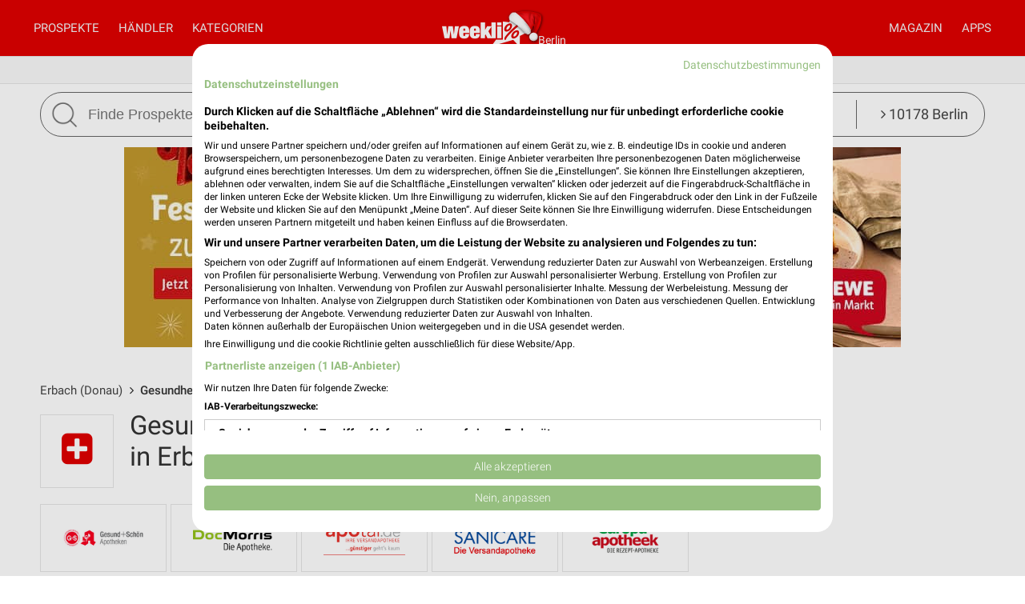

--- FILE ---
content_type: text/html; charset=UTF-8
request_url: https://www.weekli.de/erbach-alb-donau-kreis/gesundheit-aerzte/filialen
body_size: 19779
content:
<!DOCTYPE html>
<html lang="de" prefix="og: https://ogp.me/ns#">
<head>

	<link rel="preconnect" href="//static-weekli.net/">
	<link rel="dns-prefetch" href="//static-weekli.net/">

			<link rel="preconnect" href="//www.googletagmanager.com/">
		<link rel="dns-prefetch" href="//www.googletagmanager.com/">
	
			<link rel="preconnect" href="//pagead2.googlesyndication.com/">
		<link rel="dns-prefetch" href="//pagead2.googlesyndication.com/">
	
	
			<script>(function(w,d,s,l,i){w[l]=w[l]||[];w[l].push({'gtm.start':
			new Date().getTime(),event:'gtm.js'});var f=d.getElementsByTagName(s)[0],
			j=d.createElement(s),dl=l!='dataLayer'?'&l='+l:'';j.defer=true;j.src=
			'https://www.googletagmanager.com/gtm.js?id='+i+dl;f.parentNode.insertBefore(j,f);
			})(window,document,'script','dataLayer', 'GTM-KJ7MFXT');</script>
		
	<link rel="alternate" hreflang="de" href="https://www.weekli.de/erbach-alb-donau-kreis/gesundheit-aerzte/filialen">
	<!--[if IE]>
	<meta http-equiv="X-UA-Compatible" content="IE=edge,chrome=1"><![endif]-->
	<meta charset="utf-8">
	<meta name="viewport" content="width=device-width, initial-scale=1.0, minimum-scale=1.0">
	<meta name="author" content="weekli, München, Deutschland">
	<meta name="description" content="Filialen und Öffnungszeiten aller Gesundheit &amp; Ärzte Geschäfte sowie Adresse, Straße, Karte und Sonderöffnungszeiten in Erbach (Donau) und Umgebung">
	<meta name="google-play-app" content="app-id=de.weekli.WeekliAndroid">
	<meta name="apple-itunes-app" content="app-id=1091582753, app-argument=https://www.weekli.de/erbach-alb-donau-kreis/gesundheit-aerzte/filialen">
	<meta property="al:ios:app_store_id" content="1091582753">
<meta property="al:ios:app_name" content="weekli - Prospekte &amp; Angebote">
<meta property="al:ios:url" content="https://www.weekli.de/erbach-alb-donau-kreis/gesundheit-aerzte/filialen">
	<meta property="og:locality" content="Erbach (Donau)">
<meta property="og:region" content="Baden-Württemberg">
<meta property="og:country-name" content="Deutschland">
<meta property="og:type" content="article">
<meta property="og:locale" content="de_DE">
<meta property="og:url" content="https://www.weekli.de/erbach-alb-donau-kreis/gesundheit-aerzte/filialen">
<meta property="og:site_name" content="www.weekli.de">
<meta property="og:title" content="Gesundheit &amp; Ärzte Geschäfte und Öffnungszeiten Erbach (Donau) | weekli">
<meta property="og:description" content="Filialen und Öffnungszeiten aller Gesundheit &amp; Ärzte Geschäfte sowie Adresse, Straße, Karte und Sonderöffnungszeiten in Erbach (Donau) und Umgebung">
<meta property="og:image" content="https://static-weekli.net/www/img/weekli_240x240.png">
<meta property="og:image:width" content="240">
<meta property="og:image:height" content="240">
	<meta property="fb:app_id" content="1201436959880177">
		<title>Gesundheit &amp; Ärzte Geschäfte und Öffnungszeiten Erbach (Donau) | weekli</title>
	<!--

	  _________     _____                          ______
	  ______  /________(_)______     ____  ___________  /
	  ___ _  /_  __ \_  /__  __ \    _  / / /_  ___/_  /
	  / /_/ / / /_/ /  / _  / / /    / /_/ /_(__  ) /_/
	  \____/  \____//_/  /_/ /_/     \__,_/ /____/ (_)

	  https://www.weekli.de/jobs

	  |j|o|b|@|w|e|e|k|l|i|.|d|e|

	-->
	<link rel="canonical" href="https://www.weekli.de/erbach-alb-donau-kreis/gesundheit-aerzte/filialen">
			<link href="//static-weekli.net/www/min/f/css/icons/font-icons.min.css,css/reset.css,css/style-1.0.19.css,css/magazin-embedded-1.0.0.css,js/jquery/ui-1.12.1/jquery-ui.min.css,js/jquery/ui-1.12.1/jquery-ui.structure.min.css,js/jquery/ui-1.12.1/jquery-ui.theme.min.css,css/ui.css/102" rel="stylesheet">
	<link href="//static-weekli.net/www/min/f/static/leaflet/leaflet-1.9.4/leaflet.css/102" rel="stylesheet">
	<script type="application/ld+json">{"@context":"https://schema.org","@graph":[{"@type":"WebPage","isPartOf":{"@type":"WebSite","name":"weekli - Prospekte & Angebote","url":"https://www.weekli.de"},"inLanguage":"de","spatialCoverage":{"@type":"Place","name":"Erbach (Donau)","address":{"@type":"PostalAddress","addressLocality":"Erbach (Donau)","addressCountry":"DE"}},"name":"Gesundheit & Ärzte Geschäfte und Öffnungszeiten Erbach (Donau)","description":"Filialen und Öffnungszeiten aller Gesundheit & Ärzte Geschäfte sowie Adresse, Straße, Karte und Sonderöffnungszeiten in Erbach (Donau) und Umgebung","breadcrumb":{"@type":"BreadcrumbList","itemListElement":[{"@type":"ListItem","position":1,"item":{"@id":"https://www.weekli.de/erbach-alb-donau-kreis","name":"Erbach (Donau)","image":"https://static-weekli.net/www/img/breadcrumb/home.png"}},{"@type":"ListItem","position":2,"item":{"@id":"https://www.weekli.de/erbach-alb-donau-kreis/gesundheit-aerzte/filialen","name":"Gesundheit & Ärzte Angebote, Filialen & Öffnungszeiten","image":"https://static-weekli.net/www/img/breadcrumb/location.png"}}]},"hasPart":[{"@id":"https://www.weekli.de/i/apps/ios"},{"@id":"https://www.weekli.de/i/apps/android"}]},{"@type":"ItemList","itemListElement":[{"@type":"ListItem","position":1,"item":{"@type":"LocalBusiness","@id":"https://www.weekli.de/erbach-alb-donau-kreis/gesundheit-aerzte/g-s-apotheken/filialen/244906","name":"Schloss Apotheke","image":"https://static-weekli.net/img/dbr/11275/140x140/logo.png","address":{"@type":"PostalAddress","streetAddress":"Ehinger Straße 28","postalCode":"89155","addressLocality":"Erbach"},"geo":{"@type":"GeoCoordinates","latitude":48.3251057,"longitude":9.8913255},"openingHours":["Mo 08:00 - 19:00","Tu 08:00 - 19:00","We 08:00 - 19:00","Th 08:00 - 19:00","Fr 08:00 - 19:00","Sa 08:00 - 13:00"],"telephone":"+49 7305 6033","branchOf":{"@type":"Organization","url":"https://www.gs-apotheken.de","name":"G+S Apotheken","logo":"https://static-weekli.net/img/dbr/11275/140x140/logo.png"}}},{"@type":"ListItem","position":2,"item":{"@type":"LocalBusiness","@id":"https://www.weekli.de/ulm/gesundheit-aerzte/g-s-apotheken/filialen/244909","name":"Apotheke Wiblingen","image":"https://static-weekli.net/img/dbr/11275/140x140/logo.png","address":{"@type":"PostalAddress","streetAddress":"Donautalstraße 46","postalCode":"89079","addressLocality":"Ulm"},"geo":{"@type":"GeoCoordinates","latitude":48.3606922,"longitude":9.9841988},"openingHours":["Mo 08:00 - 18:30","Tu 08:00 - 18:30","We 08:00 - 18:30","Th 08:00 - 18:30","Fr 08:00 - 18:30","Sa 08:00 - 12:30"],"telephone":"+49 731 41027","branchOf":{"@type":"Organization","url":"https://www.gs-apotheken.de","name":"G+S Apotheken","logo":"https://static-weekli.net/img/dbr/11275/140x140/logo.png"}}},{"@type":"ListItem","position":3,"item":{"@type":"LocalBusiness","@id":"https://www.weekli.de/ulm/gesundheit-aerzte/ried-apotheken/filialen/237073","name":"Ried Apotheken","image":"https://static-weekli.net/img/dbr/10636/140x140/logo.png","address":{"@type":"PostalAddress","streetAddress":"Magirusstraße 35/4","postalCode":"89077","addressLocality":"Ulm"},"geo":{"@type":"GeoCoordinates","latitude":48.394715,"longitude":9.9645596},"openingHours":["Mo 08:00 - 20:00","Tu 08:00 - 20:00","We 08:00 - 20:00","Th 08:00 - 20:00","Fr 08:00 - 20:00","Sa 08:00 - 20:00"],"telephone":"+49 731 93807733","branchOf":{"@type":"Organization","url":"https://ried-apotheken.de","name":"Ried Apotheken","logo":"https://static-weekli.net/img/dbr/10636/140x140/logo.png"}}},{"@type":"ListItem","position":4,"item":{"@type":"LocalBusiness","@id":"https://www.weekli.de/ulm/gesundheit-aerzte/ried-apotheken/filialen/237070","name":"Ried Apotheken","image":"https://static-weekli.net/img/dbr/10636/140x140/logo.png","address":{"@type":"PostalAddress","streetAddress":"Stifterweg 7","postalCode":"89075","addressLocality":"Ulm"},"geo":{"@type":"GeoCoordinates","latitude":48.4084913,"longitude":9.9670508},"openingHours":["Mo 08:00 - 19:00","Tu 08:00 - 19:00","We 08:00 - 19:00","Th 08:00 - 19:00","Fr 08:00 - 19:00","Sa 08:00 - 14:00"],"telephone":"+49 731 53136","branchOf":{"@type":"Organization","url":"https://ried-apotheken.de","name":"Ried Apotheken","logo":"https://static-weekli.net/img/dbr/10636/140x140/logo.png"}}},{"@type":"ListItem","position":5,"item":{"@type":"LocalBusiness","@id":"https://www.weekli.de/ulm/gesundheit-aerzte/g-s-apotheken/filialen/244897","name":"Hirsch-Apotheke","image":"https://static-weekli.net/img/dbr/11275/140x140/logo.png","address":{"@type":"PostalAddress","streetAddress":"Hirschstraße 23","postalCode":"89073","addressLocality":"Ulm"},"geo":{"@type":"GeoCoordinates","latitude":48.3981522,"longitude":9.9877826},"openingHours":["Mo 08:00 - 20:00","Tu 08:00 - 20:00","We 08:00 - 20:00","Th 08:00 - 20:00","Fr 08:00 - 20:00","Sa 08:00 - 20:00"],"telephone":"+49 731 62006","branchOf":{"@type":"Organization","url":"https://www.gs-apotheken.de","name":"G+S Apotheken","logo":"https://static-weekli.net/img/dbr/11275/140x140/logo.png"}}},{"@type":"ListItem","position":6,"item":{"@type":"LocalBusiness","@id":"https://www.weekli.de/ulm/gesundheit-aerzte/g-s-apotheken/filialen/244915","name":"Apotheke Wengentor","image":"https://static-weekli.net/img/dbr/11275/140x140/logo.png","address":{"@type":"PostalAddress","streetAddress":"Keltergasse 1","postalCode":"89073","addressLocality":"Ulm"},"geo":{"@type":"GeoCoordinates","latitude":48.4004337,"longitude":9.9873472},"openingHours":["Mo 08:00 - 19:00","Tu 08:00 - 19:00","We 08:00 - 18:30","Th 08:00 - 19:00","Fr 08:00 - 18:30","Sa 08:30 - 13:30"],"telephone":"+49 731 14115890","branchOf":{"@type":"Organization","url":"https://www.gs-apotheken.de","name":"G+S Apotheken","logo":"https://static-weekli.net/img/dbr/11275/140x140/logo.png"}}},{"@type":"ListItem","position":7,"item":{"@type":"LocalBusiness","@id":"https://www.weekli.de/ulm/gesundheit-aerzte/g-s-apotheken/filialen/244912","name":"Neutor-Apotheke","image":"https://static-weekli.net/img/dbr/11275/140x140/logo.png","address":{"@type":"PostalAddress","streetAddress":"Olgastraße 83-85","postalCode":"89073","addressLocality":"Ulm"},"geo":{"@type":"GeoCoordinates","latitude":48.4015469,"longitude":9.9885555},"openingHours":["Mo 08:00 - 19:00","Tu 08:00 - 19:00","We 08:00 - 18:30","Th 08:00 - 19:00","Fr 08:00 - 18:30","Sa 09:00 - 13:00"],"telephone":"+49 731 968140","branchOf":{"@type":"Organization","url":"https://www.gs-apotheken.de","name":"G+S Apotheken","logo":"https://static-weekli.net/img/dbr/11275/140x140/logo.png"}}},{"@type":"ListItem","position":8,"item":{"@type":"LocalBusiness","@id":"https://www.weekli.de/neu-ulm/gesundheit-aerzte/ried-apotheken/filialen/237067","name":"Ried Apotheken","image":"https://static-weekli.net/img/dbr/10636/140x140/logo.png","address":{"@type":"PostalAddress","streetAddress":"Augsburger Straße 2","postalCode":"89231","addressLocality":"Neu-Ulm"},"geo":{"@type":"GeoCoordinates","latitude":48.3948161,"longitude":9.9988886},"openingHours":["Mo 08:00 - 20:00","Tu 08:00 - 20:00","We 08:00 - 20:00","Th 08:00 - 20:00","Fr 08:00 - 20:00","Sa 08:00 - 20:00"],"telephone":"+49 731 75917","branchOf":{"@type":"Organization","url":"https://ried-apotheken.de","name":"Ried Apotheken","logo":"https://static-weekli.net/img/dbr/10636/140x140/logo.png"}}},{"@type":"ListItem","position":9,"item":{"@type":"LocalBusiness","@id":"https://www.weekli.de/neu-ulm/gesundheit-aerzte/g-s-apotheken/filialen/244900","name":"Apotheke A4","image":"https://static-weekli.net/img/dbr/11275/140x140/logo.png","address":{"@type":"PostalAddress","streetAddress":"Augsburger Straße 4","postalCode":"89231","addressLocality":"Neu-Ulm"},"geo":{"@type":"GeoCoordinates","latitude":48.39496,"longitude":9.99921},"openingHours":["Mo 08:00 - 19:00","Tu 08:00 - 19:00","We 08:00 - 19:00","Th 08:00 - 19:00","Fr 08:00 - 19:00","Sa 08:00 - 16:00"],"telephone":"+49 731 970490","branchOf":{"@type":"Organization","url":"https://www.gs-apotheken.de","name":"G+S Apotheken","logo":"https://static-weekli.net/img/dbr/11275/140x140/logo.png"}}},{"@type":"ListItem","position":10,"item":{"@type":"LocalBusiness","@id":"https://www.weekli.de/ulm/gesundheit-aerzte/ried-apotheken/filialen/237061","name":"Ried Apotheken","image":"https://static-weekli.net/img/dbr/10636/140x140/logo.png","address":{"@type":"PostalAddress","streetAddress":"Hafengasse 9","postalCode":"89073","addressLocality":"Ulm"},"geo":{"@type":"GeoCoordinates","latitude":48.3992239,"longitude":9.9944082},"openingHours":["Mo 08:00 - 20:00","Tu 08:00 - 20:00","We 08:00 - 20:00","Th 08:00 - 20:00","Fr 08:00 - 20:00","Sa 08:00 - 20:00"],"telephone":"+49 731 63884","branchOf":{"@type":"Organization","url":"https://ried-apotheken.de","name":"Ried Apotheken","logo":"https://static-weekli.net/img/dbr/10636/140x140/logo.png"}}},{"@type":"ListItem","position":11,"item":{"@type":"LocalBusiness","@id":"https://www.weekli.de/ulm/gesundheit-aerzte/ried-apotheken/filialen/237076","name":"Ried Apotheken","image":"https://static-weekli.net/img/dbr/10636/140x140/logo.png","address":{"@type":"PostalAddress","streetAddress":"Rosengasse 17","postalCode":"89073","addressLocality":"Ulm"},"geo":{"@type":"GeoCoordinates","latitude":48.4011923,"longitude":9.9955352},"openingHours":["Mo 08:00 - 19:00","Tu 08:00 - 19:00","We 08:00 - 19:00","Th 08:00 - 19:00","Fr 08:00 - 19:00","Sa 08:00 - 19:00"],"telephone":"+49 731 968560","branchOf":{"@type":"Organization","url":"https://ried-apotheken.de","name":"Ried Apotheken","logo":"https://static-weekli.net/img/dbr/10636/140x140/logo.png"}}},{"@type":"ListItem","position":12,"item":{"@type":"LocalBusiness","@id":"https://www.weekli.de/ulm/gesundheit-aerzte/ried-apotheken/filialen/237064","name":"Ried Apotheken","image":"https://static-weekli.net/img/dbr/10636/140x140/logo.png","address":{"@type":"PostalAddress","streetAddress":"Stuttgarter Str. 155","postalCode":"89075","addressLocality":"Ulm"},"geo":{"@type":"GeoCoordinates","latitude":48.4116013,"longitude":9.9924526},"openingHours":["Mo 08:00 - 19:00","Tu 08:00 - 19:00","We 08:00 - 19:00","Th 08:00 - 19:00","Fr 08:00 - 19:00","Sa 08:00 - 19:00"],"telephone":"+49 731 14055091","branchOf":{"@type":"Organization","url":"https://ried-apotheken.de","name":"Ried Apotheken","logo":"https://static-weekli.net/img/dbr/10636/140x140/logo.png"}}},{"@type":"ListItem","position":13,"item":{"@type":"LocalBusiness","@id":"https://www.weekli.de/ulm/gesundheit-aerzte/g-s-apotheken/filialen/244921","name":"Linden-Apotheke","image":"https://static-weekli.net/img/dbr/11275/140x140/logo.png","address":{"@type":"PostalAddress","streetAddress":"Loherstraße 16","postalCode":"89081","addressLocality":"Ulm"},"geo":{"@type":"GeoCoordinates","latitude":48.4333809,"longitude":9.9683457},"openingHours":["Mo 08:00 - 12:30, 13:30 - 18:30","Tu 08:00 - 12:30, 13:30 - 18:30","Th 08:00 - 12:30, 13:30 - 18:30","Fr 08:00 - 12:30, 13:30 - 18:30"],"telephone":"+49 731 602 3612","branchOf":{"@type":"Organization","url":"https://www.gs-apotheken.de","name":"G+S Apotheken","logo":"https://static-weekli.net/img/dbr/11275/140x140/logo.png"}}},{"@type":"ListItem","position":14,"item":{"@type":"LocalBusiness","@id":"https://www.weekli.de/ulm/gesundheit-aerzte/g-s-apotheken/filialen/244918","name":"Rathaus Apotheke","image":"https://static-weekli.net/img/dbr/11275/140x140/logo.png","address":{"@type":"PostalAddress","streetAddress":"Ehmannstraße 2","postalCode":"89081","addressLocality":"Ulm"},"geo":{"@type":"GeoCoordinates","latitude":48.4431267,"longitude":9.9869005},"openingHours":["Mo 08:00 - 18:30","Tu 08:00 - 18:30","We 08:00 - 18:30","Th 08:00 - 18:30","Fr 08:00 - 18:30","Sa 08:00 - 13:00"],"telephone":"+49 731 65083","branchOf":{"@type":"Organization","url":"https://www.gs-apotheken.de","name":"G+S Apotheken","logo":"https://static-weekli.net/img/dbr/11275/140x140/logo.png"}}},{"@type":"ListItem","position":15,"item":{"@type":"LocalBusiness","@id":"https://www.weekli.de/ulm/gesundheit-aerzte/g-s-apotheken/filialen/244903","name":"Braunland-Apotheke","image":"https://static-weekli.net/img/dbr/11275/140x140/logo.png","address":{"@type":"PostalAddress","streetAddress":"Haslacher Weg 77","postalCode":"89075","addressLocality":"Ulm-Böfingen"},"geo":{"@type":"GeoCoordinates","latitude":48.4304057,"longitude":10.0194145},"openingHours":["Mo 08:00 - 19:00","Tu 08:00 - 19:00","We 08:00 - 19:00","Th 08:00 - 19:00","Fr 08:00 - 19:00","Sa 08:00 - 13:00"],"telephone":"+49 731 265783","branchOf":{"@type":"Organization","url":"https://www.gs-apotheken.de","name":"G+S Apotheken","logo":"https://static-weekli.net/img/dbr/11275/140x140/logo.png"}}},{"@type":"ListItem","position":16,"item":{"@type":"LocalBusiness","@id":"https://www.weekli.de/dornstadt/gesundheit-aerzte/g-s-apotheken/filialen/244924","name":"Karls-Apotheke","image":"https://static-weekli.net/img/dbr/11275/140x140/logo.png","address":{"@type":"PostalAddress","streetAddress":"Lange Straße 28","postalCode":"89160","addressLocality":"Dornstadt"},"geo":{"@type":"GeoCoordinates","latitude":48.4668014,"longitude":9.942956},"openingHours":["Mo 08:00 - 18:30","Tu 08:00 - 18:30","We 08:00 - 18:30","Th 08:00 - 18:30","Fr 08:00 - 18:30","Sa 08:00 - 13:00"],"telephone":"+49 7348 920110","branchOf":{"@type":"Organization","url":"https://www.gs-apotheken.de","name":"G+S Apotheken","logo":"https://static-weekli.net/img/dbr/11275/140x140/logo.png"}}},{"@type":"ListItem","position":17,"item":{"@type":"LocalBusiness","@id":"https://www.weekli.de/balzheim/gesundheit-aerzte/e-b-fusselastic/filialen/198147","name":"e.b.fußelastic","image":"https://static-weekli.net/img/dbr/3089/140x140/logo.png","address":{"@type":"PostalAddress","streetAddress":"Carl-Otto-Weg 18","postalCode":"88481","addressLocality":"Balzheim"},"geo":{"@type":"GeoCoordinates","latitude":48.1856147,"longitude":10.0825559},"openingHours":["Mo 08:00 - 18:00","Tu 09:00 - 17:00","We 09:00 - 17:00","Th 09:00 - 17:00","Fr 09:00 - 17:00"],"telephone":"+49 7347 96140","branchOf":{"@type":"Organization","url":"https://www.e-b-fusselastic.de/","name":"e.b.fußelastic","logo":"https://static-weekli.net/img/dbr/3089/140x140/logo.png"}}}],"name":"Gesundheit & Ärzte - Filialen und Öffnungszeiten in Erbach (Donau) und Umgebung"},{"@type":"ItemList","itemListElement":[{"@type":"ListItem","position":1,"item":{"@type":"CreativeWork","temporalCoverage":"2025-03-24/2026-01-01","validFrom":"2025-03-24","validThrough":"2026-01-01","name":"Rheuma Katalog 2025","description":"SANICARE Prospekt vom 24.03.2025 bis 01.01.2026","url":"https://www.weekli.de/prospekt/a1-b1-c957-d3154459-fDE","image":"https://static-weekli.net/dbr/957/3154459/images/320x480/0001.jpg","spatialCoverage":{"@type":"Place","name":"89155 Erbach (Donau)","address":{"@type":"PostalAddress","addressLocality":"Erbach (Donau)","postalCode":"89155","addressCountry":"DE"}},"publisher":{"@type":"Organization","url":"https://www.sanicare.de/","name":"SANICARE","logo":"https://static-weekli.net/img/dbr/957/140x140/logo.png"}}},{"@type":"ListItem","position":2,"item":{"@type":"CreativeWork","temporalCoverage":"2025-08-01/2026-01-01","validFrom":"2025-08-01","validThrough":"2026-01-01","name":"Herbst 2025","description":"SANICARE Prospekt vom 01.08.2025 bis 01.01.2026","url":"https://www.weekli.de/prospekt/a1-b1-c957-d3565531-fDE","image":"https://static-weekli.net/dbr/957/3565531/images/320x480/0001.jpg","spatialCoverage":{"@type":"Place","name":"89155 Erbach (Donau)","address":{"@type":"PostalAddress","addressLocality":"Erbach (Donau)","postalCode":"89155","addressCountry":"DE"}},"publisher":{"@type":"Organization","url":"https://www.sanicare.de/","name":"SANICARE","logo":"https://static-weekli.net/img/dbr/957/140x140/logo.png"}}},{"@type":"ListItem","position":3,"item":{"@type":"CreativeWork","temporalCoverage":"2025-11-06/2026-01-01","validFrom":"2025-11-06","validThrough":"2026-01-01","name":"Weihnachtsflyer","description":"SANICARE Prospekt vom 06.11.2025 bis 01.01.2026","url":"https://www.weekli.de/prospekt/a1-b1-c957-d3869488-fDE","image":"https://static-weekli.net/dbr/957/3869488/images/320x480/0001.jpg","spatialCoverage":{"@type":"Place","name":"89155 Erbach (Donau)","address":{"@type":"PostalAddress","addressLocality":"Erbach (Donau)","postalCode":"89155","addressCountry":"DE"}},"publisher":{"@type":"Organization","url":"https://www.sanicare.de/","name":"SANICARE","logo":"https://static-weekli.net/img/dbr/957/140x140/logo.png"}}}],"name":"Gesundheit & Ärzte Angebote und Prospekte für Erbach (Donau)"},{"@type":"MobileApplication","name":"Weekli - Prospekte & Angebote","@id":"https://www.weekli.de/i/apps/ios","operatingSystem":"iOS","applicationCategory":"ShoppingApplication","downloadUrl":"https://apps.apple.com/de/app/weekli-prospekte-angebote/id1091582753?ct=www.weekli.de_app_downloads_web_jsonld&mt=8","publisher":{"@type":"Organization","name":"yack.rocks GmbH","url":"https://www.weekli.de"}},{"@type":"MobileApplication","name":"Weekli - Prospekte & Angebote","@id":"https://www.weekli.de/i/apps/android","operatingSystem":"Android","applicationCategory":"ShoppingApplication","downloadUrl":"https://play.google.com/store/apps/details?id=de.weekli.WeekliAndroid&referrer=utm_source%3Dwww.weekli.de%26utm_campaign%3Dapp_downloads%26utm_medium%3Dweb%26utm_content%3Djsonld","publisher":{"@type":"Organization","name":"yack.rocks GmbH","url":"https://www.weekli.de"}}]}</script>
	<script src="//static-weekli.net/www/min/f/js/jquery/jquery-3.4.1.min.js,js/jquery/ui-autocomplete/jquery-ui.min.js/53" async="" id="jquery-script"></script>
<script src="//static-weekli.net/www/min/f/js/loadCSS.min.js,js/cookie.js,js/functions.js,js/base.js,js/main.js,js/navigation.js,js/locate.js,js/search.js,static/common/api-client/api-client-1.0.2.min.js,static/common/stats/event-logger-1.0.4.src.js,static/common/stats/viewability-observer-1.0.1.src.js,static/document-slider/document-slider-1.0.0.min.js/53" defer=""></script>

	<link rel="apple-touch-icon" sizes="57x57" href="/apple-touch-icon-57x57.png">
	<link rel="apple-touch-icon" sizes="60x60" href="/apple-touch-icon-60x60.png">
	<link rel="apple-touch-icon" sizes="72x72" href="/apple-touch-icon-72x72.png">
	<link rel="apple-touch-icon" sizes="76x76" href="/apple-touch-icon-76x76.png">
	<link rel="apple-touch-icon" sizes="114x114" href="/apple-touch-icon-114x114.png">
	<link rel="apple-touch-icon" sizes="120x120" href="/apple-touch-icon-120x120.png">
	<link rel="apple-touch-icon" sizes="144x144" href="/apple-touch-icon-144x144.png">
	<link rel="apple-touch-icon" sizes="152x152" href="/apple-touch-icon-152x152.png">
	<link rel="apple-touch-icon" sizes="180x180" href="/apple-touch-icon-180x180.png">
	<link rel="icon" type="image/png" href="/favicon-32x32.png" sizes="32x32">
	<link rel="icon" type="image/png" href="/android-chrome-192x192.png" sizes="192x192">
	<link rel="icon" type="image/png" href="/favicon-96x96.png" sizes="96x96">
	<link rel="icon" type="image/png" href="/favicon-16x16.png" sizes="16x16">
	<link rel="manifest" href="/manifest.json">
	<link rel="mask-icon" href="/safari-pinned-tab.svg" color="#5bbad5">
	<link rel="stylesheet" href="//static-weekli.net/static/common/fonts/roboto/roboto.css">	<meta name="msapplication-TileColor" content="#da532c">
	<meta name="msapplication-TileImage" content="/mstile-144x144.png">
	<meta name="theme-color" content="#e00000">
			<script>
		var trackOutboundLink = function(url, targetBlank) {
			var returnValue = true;
			var config = {
				'eventCategory': 'outbound',
				'eventAction': 'click',
				'eventLabel': url,
				'transport': 'beacon'
			};
			if (typeof ga != 'undefined') {
				if (!targetBlank) {
					returnValue = false;
					config.hitCallback = function() {
						document.location = url;
					}
				}
				ga('primaryGa.send', 'event', config);
			}
			return returnValue;
		};
	</script>

	<script>
		var API_BASE_URL = '/api';
		var API_BASE_PARAMS = {"v":"1.2","key":"71B10938-7FCC-4C3F-B4A0-D2377F8ADA94","networkId":1};
		var CONTEXT_TCA = "a1-d3-s1765703757-u1765703757757-1759755781";
		var HIT_COUNT = 1;
		var wltStart = Date.now();

		window.addEventListener('DOMContentLoaded', () => {
			weekli.api.init({
				apiKey: API_BASE_PARAMS.key
			});

			weekli.eventLogger.init({
				networkId: API_BASE_PARAMS.networkId,
				apiKey: API_BASE_PARAMS.key,
				tca: CONTEXT_TCA
			});

			weekli.viewabilityObserver.init();
		});
	</script>
</head>
	<body id="body">
	<header>
		<nav>
			<button id="bmn" aria-label="Menü"><span class="fa fa-2x fa-navicon"></span></button>
			<button id="bmsn" aria-label="Standort wählen" onclick="location.hash='locate';"><span
						class="fa fa-2x fa-street-view"></span></button>
			<div id="popup-nm" class="popup subnav">
				<button class="btn-close">X</button>
				<div id="nav-arrow-nm" class="nav-arrow"></div>
				<div class="popup-inner-grid clearfix">
					<div class="popup-header">
						<ul class="char-index">
	<li><a href="/erbach-alb-donau-kreis/haendler/a">A</a></li><li><a href="/erbach-alb-donau-kreis/haendler/b">B</a></li><li><a href="/erbach-alb-donau-kreis/haendler/c">C</a></li><li><a href="/erbach-alb-donau-kreis/haendler/d">D</a></li><li><a href="/erbach-alb-donau-kreis/haendler/e">E</a></li><li><a href="/erbach-alb-donau-kreis/haendler/f">F</a></li><li><a href="/erbach-alb-donau-kreis/haendler/g">G</a></li><li><a href="/erbach-alb-donau-kreis/haendler/h">H</a></li><li><a href="/erbach-alb-donau-kreis/haendler/i">I</a></li><li><a href="/erbach-alb-donau-kreis/haendler/j">J</a></li><li><a href="/erbach-alb-donau-kreis/haendler/k">K</a></li><li><a href="/erbach-alb-donau-kreis/haendler/l">L</a></li><li><a href="/erbach-alb-donau-kreis/haendler/m">M</a></li><li><a href="/erbach-alb-donau-kreis/haendler/n">N</a></li><li><a href="/erbach-alb-donau-kreis/haendler/o">O</a></li><li><a href="/erbach-alb-donau-kreis/haendler/p">P</a></li><li><span>Q</span></li><li><a href="/erbach-alb-donau-kreis/haendler/r">R</a></li><li><a href="/erbach-alb-donau-kreis/haendler/s">S</a></li><li><a href="/erbach-alb-donau-kreis/haendler/t">T</a></li><li><a href="/erbach-alb-donau-kreis/haendler/u">U</a></li><li><a href="/erbach-alb-donau-kreis/haendler/v">V</a></li><li><a href="/erbach-alb-donau-kreis/haendler/w">W</a></li><li><a href="/erbach-alb-donau-kreis/haendler/x">X</a></li><li><a href="/erbach-alb-donau-kreis/haendler/y">Y</a></li><li><a href="/erbach-alb-donau-kreis/haendler/z">Z</a></li><li><span>...</span></li></ul>
<div class="clearer"></div>						<hr class="mt-15 mb-15">
					</div>
					<div class="popup-header">
						<strong>Beliebte Händler</strong>
					</div>
					<div class="logo-grid">
						<div class="box"><a href="/erbach-alb-donau-kreis/mode-bekleidung/kik/filialen/91115" title="KiK" class="box-inner"><img loading="lazy" src="//static-weekli.net/img/dbr/165/140x140/logo.png" alt="Kik Logo"></a></div>
<div class="box"><a href="/erbach-alb-donau-kreis/discounter/aldi-sued/filialen/39165" title="ALDI SÜD" class="box-inner"><img loading="lazy" src="//static-weekli.net/img/dbr/23/140x140/logo.png" alt="ALDI SÜD Logo"></a></div>
<div class="box"><a href="/erbach-alb-donau-kreis/supermaerkte/kaufland/filialen/107555" title="Kaufland" class="box-inner"><img loading="lazy" src="//static-weekli.net/img/dbr/7/140x140/logo.png" alt="Kaufland Logo"></a></div>
<div class="box"><a href="/erbach-alb-donau-kreis/mode-bekleidung/awg-mode/filialen/67129" title="AWG Mode Center Erbach" class="box-inner"><img loading="lazy" src="//static-weekli.net/img/dbr/171/140x140/logo.png" alt="AWG Mode Logo"></a></div>
<div class="box"><a href="/erbach-alb-donau-kreis/drogerie-parfuemerie/mueller/filialen/12867" title="Müller" class="box-inner"><img loading="lazy" src="//static-weekli.net/img/dbr/185/140x140/logo.png" alt="Müller Logo"></a></div>
<div class="box"><a href="/erbach-alb-donau-kreis/elektromaerkte/euronics/filialen/105493" title="EURONICS Braun" class="box-inner"><img loading="lazy" src="//static-weekli.net/img/dbr/29/140x140/logo.png" alt="EURONICS Logo"></a></div>
<div class="box"><a href="/erbach-alb-donau-kreis/discounter/lidl/filialen/136159" title="Lidl" class="box-inner"><img loading="lazy" src="//static-weekli.net/img/dbr/5/140x140/logo.png" alt="Lidl Logo"></a></div>
<div class="box"><a href="/erbach-alb-donau-kreis/zoohandlungen/fressnapf/filialen/69127" title="Fressnapf Erbach" class="box-inner"><img loading="lazy" src="//static-weekli.net/img/dbr/251/140x140/logo.png" alt="Fressnapf Logo"></a></div>
<div class="box"><a href="/erbach-alb-donau-kreis/mode-bekleidung/nkd/filialen/253086" title="NKD Erbach" class="box-inner"><img loading="lazy" src="//static-weekli.net/img/dbr/365/140x140/logo.png" alt="NKD Logo"></a></div>
<div class="box"><a href="/erbach-alb-donau-kreis/sonderposten/tedi/filialen/112371" title="Tedi" class="box-inner"><img loading="lazy" src="//static-weekli.net/img/dbr/101/140x140/logo.png" alt="TEDi Logo"></a></div>
<div class="box"><a href="/erbach-alb-donau-kreis/supermaerkte/rewe/filialen/77037" title="REWE" class="box-inner"><img loading="lazy" src="//static-weekli.net/img/dbr/11/140x140/logo.png" alt="REWE Logo"></a></div>
<div class="box"><a href="/erbach-alb-donau-kreis/drogerie-parfuemerie/dm/filialen/17351" title="dm" class="box-inner"><img loading="lazy" src="//static-weekli.net/img/dbr/187/140x140/logo.png" alt="dm Logo"></a></div>
<div class="box"><a href="/erbach-alb-donau-kreis/baumaerkte/baywa/filialen/100309" title="BayWa AG Technik Servicezentrum Erbach" class="box-inner"><img loading="lazy" src="//static-weekli.net/img/dbr/65/140x140/logo.png" alt="BayWa Logo"></a></div>
<div class="box"><a href="/erbach-alb-donau-kreis/discounter/netto-marken-discount/filialen" title="Netto Marken-Discount Filialen und Öffnungszeiten für Erbach (Donau)" class="box-inner"><img loading="lazy" src="//static-weekli.net/img/dbr/15/140x140/logo.png" alt="Netto Marken-Discount Logo"></a></div>
<div class="box"><a href="/erbach-alb-donau-kreis/drogerie-parfuemerie/rossmann/filialen" title="Rossmann Filialen und Öffnungszeiten für Erbach (Donau)" class="box-inner"><img loading="lazy" src="//static-weekli.net/img/dbr/183/140x140/logo.png" alt="Rossmann Logo"></a></div>
<div class="box"><a href="/erbach-alb-donau-kreis/supermaerkte/edeka/filialen" title="EDEKA Filialen und Öffnungszeiten für Erbach (Donau)" class="box-inner"><img loading="lazy" src="//static-weekli.net/img/dbr/27/140x140/logo.png" alt="EDEKA Logo"></a></div>
<div class="box"><a href="/erbach-alb-donau-kreis/elektromaerkte/media-home/filialen" title="Media@Home Filialen und Öffnungszeiten für Erbach (Donau)" class="box-inner"><img loading="lazy" src="//static-weekli.net/img/dbr/295/140x140/logo.png" alt="Media@Home Logo"></a></div>
<div class="box"><a href="/erbach-alb-donau-kreis/discounter/norma/filialen" title="NORMA Filialen und Öffnungszeiten für Erbach (Donau)" class="box-inner"><img loading="lazy" src="//static-weekli.net/img/dbr/9/140x140/logo.png" alt="NORMA Logo"></a></div>
<div class="box"><a href="/erbach-alb-donau-kreis/sport-freizeit/decathlon/filialen" title="Decathlon Filialen und Öffnungszeiten für Erbach (Donau)" class="box-inner"><img loading="lazy" src="//static-weekli.net/img/dbr/241/140x140/logo.png" alt="Decathlon Logo"></a></div>
<div class="box"><a href="/erbach-alb-donau-kreis/uhren-schmuck/christ/filialen" title="CHRIST Filialen und Öffnungszeiten für Erbach (Donau)" class="box-inner"><img loading="lazy" src="//static-weekli.net/img/dbr/369/140x140/logo.png" alt="CHRIST Logo"></a></div>
<div class="box"><a href="/erbach-alb-donau-kreis/optiker-hoerakustik/apollo/filialen" title="Apollo Filialen und Öffnungszeiten für Erbach (Donau)" class="box-inner"><img loading="lazy" src="//static-weekli.net/img/dbr/327/140x140/logo.png" alt="Apollo Logo"></a></div>
<div class="box"><a href="/erbach-alb-donau-kreis/mode-bekleidung/adler/filialen" title="Adler Filialen und Öffnungszeiten für Erbach (Donau)" class="box-inner"><img loading="lazy" src="//static-weekli.net/img/dbr/157/140x140/logo.png" alt="Adler Logo"></a></div>
<div class="box"><a href="/erbach-alb-donau-kreis/mode-bekleidung/h-m/filialen" title="H&amp;M Filialen und Öffnungszeiten für Erbach (Donau)" class="box-inner"><img loading="lazy" src="//static-weekli.net/img/dbr/175/140x140/logo.png" alt="H&amp;M Logo"></a></div>
<div class="box"><a href="/erbach-alb-donau-kreis/kaufhaeuser/tchibo/filialen" title="Tchibo Filialen und Öffnungszeiten für Erbach (Donau)" class="box-inner"><img loading="lazy" src="//static-weekli.net/img/dbr/125/140x140/logo.png" alt="Tchibo Logo"></a></div>
<div class="box"><a href="/erbach-alb-donau-kreis/schuhe/deichmann/filialen" title="Deichmann Filialen und Öffnungszeiten für Erbach (Donau)" class="box-inner"><img loading="lazy" src="//static-weekli.net/img/dbr/147/140x140/logo.png" alt="Deichmann Logo"></a></div>
<div class="box"><a href="/erbach-alb-donau-kreis/restaurant/mcdonalds/filialen" title="McDonald´s Filialen und Öffnungszeiten für Erbach (Donau)" class="box-inner"><img loading="lazy" src="//static-weekli.net/img/dbr/223/140x140/logo.png" alt="McDonald´s Logo"></a></div>
<div class="box"><a href="/erbach-alb-donau-kreis/baumaerkte/bauhaus/filialen" title="BAUHAUS Filialen und Öffnungszeiten für Erbach (Donau)" class="box-inner"><img loading="lazy" src="//static-weekli.net/img/dbr/351/140x140/logo.png" alt="BAUHAUS Logo"></a></div>
<div class="box"><a href="/erbach-alb-donau-kreis/baumaerkte/globus-baumarkt/filialen" title="Globus Baumarkt Filialen und Öffnungszeiten für Erbach (Donau)" class="box-inner"><img loading="lazy" src="//static-weekli.net/img/dbr/299/140x140/logo.png" alt="Globus Baumarkt Logo"></a></div>
<div class="box"><a href="/erbach-alb-donau-kreis/biomaerkte/alnatura/filialen" title="Alnatura Filialen und Öffnungszeiten für Erbach (Donau)" class="box-inner"><img loading="lazy" src="//static-weekli.net/img/dbr/199/140x140/logo.png" alt="Alnatura Logo"></a></div>
<div class="box"><a href="/erbach-alb-donau-kreis/baumaerkte/hornbach/filialen" title="Hornbach Filialen und Öffnungszeiten für Erbach (Donau)" class="box-inner"><img loading="lazy" src="//static-weekli.net/img/dbr/51/140x140/logo.png" alt="Hornbach Logo"></a></div>
<div class="box"><a href="/erbach-alb-donau-kreis/restaurant/kfc/filialen" title="KFC Filialen und Öffnungszeiten für Erbach (Donau)" class="box-inner"><img loading="lazy" src="//static-weekli.net/img/dbr/219/140x140/logo.png" alt="KFC Logo"></a></div>
<div class="box"><a href="/erbach-alb-donau-kreis/moebel-wohnen/jysk/filialen" title="JYSK Filialen und Öffnungszeiten für Erbach (Donau)" class="box-inner"><img loading="lazy" src="//static-weekli.net/img/dbr/85/140x140/logo.png" alt="JYSK Logo"></a></div>
<div class="box"><a href="/erbach-alb-donau-kreis/zoohandlungen/koelle-zoo/filialen" title="Kölle Zoo Filialen und Öffnungszeiten für Erbach (Donau)" class="box-inner"><img loading="lazy" src="//static-weekli.net/img/dbr/249/140x140/logo.png" alt="Kölle Zoo Logo"></a></div>
<div class="box"><a href="/erbach-alb-donau-kreis/mode-bekleidung/c-a/filialen" title="C&amp;A Filialen und Öffnungszeiten für Erbach (Donau)" class="box-inner"><img loading="lazy" src="//static-weekli.net/img/dbr/161/140x140/logo.png" alt="C&amp;A Logo"></a></div>
<div class="box"><a href="/erbach-alb-donau-kreis/auto-motorrad/polo/filialen" title="POLO Filialen und Öffnungszeiten für Erbach (Donau)" class="box-inner"><img loading="lazy" src="//static-weekli.net/img/dbr/339/140x140/logo.png" alt="POLO Logo"></a></div>
<div class="box"><a href="/erbach-alb-donau-kreis/kaufhaeuser/galeria-karstadt-kaufhof/filialen" title="GALERIA Karstadt Kaufhof Filialen und Öffnungszeiten für Erbach (Donau)" class="box-inner"><img loading="lazy" src="//static-weekli.net/img/dbr/115/140x140/logo.png" alt="GALERIA Karstadt Kaufhof Logo"></a></div>
<div class="box"><a href="/erbach-alb-donau-kreis/mode-bekleidung/peek-cloppenburg/filialen" title="Peek &amp; Cloppenburg Filialen und Öffnungszeiten für Erbach (Donau)" class="box-inner"><img loading="lazy" src="//static-weekli.net/img/dbr/177/140x140/logo.png" alt="Peek &amp; Cloppenburg Logo"></a></div>
<div class="box"><a href="/erbach-alb-donau-kreis/auto-motorrad/louis/filialen" title="Louis Filialen und Öffnungszeiten für Erbach (Donau)" class="box-inner"><img loading="lazy" src="//static-weekli.net/img/dbr/341/140x140/logo.png" alt="Louis Logo"></a></div>
<div class="box"><a href="/erbach-alb-donau-kreis/moebel-wohnen/ikea/filialen" title="IKEA Filialen und Öffnungszeiten für Erbach (Donau)" class="box-inner"><img loading="lazy" src="//static-weekli.net/img/dbr/89/140x140/logo.png" alt="IKEA Logo"></a></div>
<div class="box"><a href="/erbach-alb-donau-kreis/moebel-wohnen/depot/filialen" title="Depot Filialen und Öffnungszeiten für Erbach (Donau)" class="box-inner"><img loading="lazy" src="//static-weekli.net/img/dbr/97/140x140/logo.png" alt="Depot Logo"></a></div>
<div class="box"><a href="/erbach-alb-donau-kreis/restaurant/nordsee/filialen" title="Nordsee Filialen und Öffnungszeiten für Erbach (Donau)" class="box-inner"><img loading="lazy" src="//static-weekli.net/img/dbr/227/140x140/logo.png" alt="Nordsee Logo"></a></div>
<div class="box"><a href="/erbach-alb-donau-kreis/drogerie-parfuemerie/douglas/filialen" title="Douglas Filialen und Öffnungszeiten für Erbach (Donau)" class="box-inner"><img loading="lazy" src="//static-weekli.net/img/dbr/191/140x140/logo.png" alt="Douglas Logo"></a></div>
					</div>
				</div>
			</div>
			<div id="popup-nc" class="subnav popup">
				<button class="btn-close">X</button>
				<div id="nav-arrow-nc" class="nav-arrow"></div>
				<div class="popup-inner-grid clearfix">
					<div class="popup-header">
						<strong>Alle Kategorien</strong>
					</div>
					<div class="category-grid">
						<a class="nowrap" title="Auto &amp; Motorrad Filialen und Öffnungszeiten Erbach (Donau)" href="/erbach-alb-donau-kreis/auto-motorrad/filialen"><span class="fa fa-car"></span>Auto &amp; Motorrad</a>
<a class="nowrap" title="Baby &amp; Kind Filialen und Öffnungszeiten Erbach (Donau)" href="/erbach-alb-donau-kreis/baby-kind/filialen"><span class="fa fa-child"></span>Baby &amp; Kind</a>
<a class="nowrap" title="Baumärkte Filialen und Öffnungszeiten Erbach (Donau)" href="/erbach-alb-donau-kreis/baumaerkte/filialen"><span class="fa fa-gavel"></span>Baumärkte</a>
<a class="nowrap" title="Biomärkte Filialen und Öffnungszeiten Erbach (Donau)" href="/erbach-alb-donau-kreis/biomaerkte/filialen"><span class="fa fa-lemon-o"></span>Biomärkte</a>
<a class="nowrap" title="Discounter Filialen und Öffnungszeiten Erbach (Donau)" href="/erbach-alb-donau-kreis/discounter/filialen"><span class="fa fa-shopping-cart"></span>Discounter</a>
<a class="nowrap" title="Drogerie &amp; Parfümerie Filialen und Öffnungszeiten Erbach (Donau)" href="/erbach-alb-donau-kreis/drogerie-parfuemerie/filialen"><span class="fa fa-flask"></span>Drogerie &amp; Parfümerie</a>
<a class="nowrap" title="Elektromärkte Filialen und Öffnungszeiten Erbach (Donau)" href="/erbach-alb-donau-kreis/elektromaerkte/filialen"><span class="fa fa-television"></span>Elektromärkte</a>
<a class="nowrap" title="Gesundheit &amp; Ärzte Filialen und Öffnungszeiten Erbach (Donau)" href="/erbach-alb-donau-kreis/gesundheit-aerzte/filialen"><span class="fa fa-plus-square"></span>Gesundheit &amp; Ärzte</a>
<a class="nowrap" title="Kaufhäuser Filialen und Öffnungszeiten Erbach (Donau)" href="/erbach-alb-donau-kreis/kaufhaeuser/filialen"><span class="fa fa-shopping-bag"></span>Kaufhäuser</a>
<a class="nowrap" title="Möbel &amp; Wohnen Filialen und Öffnungszeiten Erbach (Donau)" href="/erbach-alb-donau-kreis/moebel-wohnen/filialen"><span class="fa fa-bed"></span>Möbel &amp; Wohnen</a>
<a class="nowrap" title="Mode &amp; Bekleidung Filialen und Öffnungszeiten Erbach (Donau)" href="/erbach-alb-donau-kreis/mode-bekleidung/filialen"><span class="fa fa-tags"></span>Mode &amp; Bekleidung</a>
<a class="nowrap" title="Optiker &amp; Hörakustik Filialen und Öffnungszeiten Erbach (Donau)" href="/erbach-alb-donau-kreis/optiker-hoerakustik/filialen"><span class="fa fa-search"></span>Optiker &amp; Hörakustik</a>
<a class="nowrap" title="Reisen &amp; Tourismus Filialen und Öffnungszeiten Erbach (Donau)" href="/erbach-alb-donau-kreis/reisen-tourismus/filialen"><span class="fa fa-plane"></span>Reisen &amp; Tourismus</a>
<a class="nowrap" title="Restaurant Filialen und Öffnungszeiten Erbach (Donau)" href="/erbach-alb-donau-kreis/restaurant/filialen"><span class="fa fa-cutlery"></span>Restaurant</a>
<a class="nowrap" title="Schuhe Filialen und Öffnungszeiten Erbach (Donau)" href="/erbach-alb-donau-kreis/schuhe/filialen"><span class="fa fa-paw"></span>Schuhe</a>
<a class="nowrap" title="Sonderposten Filialen und Öffnungszeiten Erbach (Donau)" href="/erbach-alb-donau-kreis/sonderposten/filialen"><span class="fa fa-money"></span>Sonderposten</a>
<a class="nowrap" title="Spielwaren Filialen und Öffnungszeiten Erbach (Donau)" href="/erbach-alb-donau-kreis/spielwaren/filialen"><span class="fa fa-gamepad"></span>Spielwaren</a>
<a class="nowrap" title="Sport &amp; Freizeit Filialen und Öffnungszeiten Erbach (Donau)" href="/erbach-alb-donau-kreis/sport-freizeit/filialen"><span class="fa fa-futbol-o"></span>Sport &amp; Freizeit</a>
<a class="nowrap" title="Supermärkte Filialen und Öffnungszeiten Erbach (Donau)" href="/erbach-alb-donau-kreis/supermaerkte/filialen"><span class="fa fa-shopping-basket"></span>Supermärkte</a>
<a class="nowrap" title="Uhren &amp; Schmuck Filialen und Öffnungszeiten Erbach (Donau)" href="/erbach-alb-donau-kreis/uhren-schmuck/filialen"><span class="fa fa-clock-o"></span>Uhren &amp; Schmuck</a>
<a class="nowrap" title="Zoohandlungen Filialen und Öffnungszeiten Erbach (Donau)" href="/erbach-alb-donau-kreis/zoohandlungen/filialen"><span class="fa fa-bug"></span>Zoohandlungen</a>
<a class="nowrap" title="Alle Weitere Geschäfte Filialen und Öffnungszeiten" href="/weitere-geschaefte/alle-filialen"><span class="fa fa-ellipsis-v"></span>Weitere Geschäfte</a>
					</div>
				</div>
			</div>
			<a id="logo-special" href="">Berlin</a>
			<div id="logo">
				<a title="weekli - Prospekte und Angebote" href="/"><img
							src="//static-weekli.net/www/static/logo/weekli-logo-weiss-mit-Santamuetze-264x98.png"
							alt="weekli - Prospekte und Angebote"></a>
			</div>
			<div id="popup-nav" class="hidden-mobile">
				<div id="nav-left" class="nav">
					<a title="Prospekte &amp; Angebote" id="home-link" class="nav-a" href="/">Prospekte</a>
					<a class="nav-a popup-link" href="#nm">Händler</a>					 <a class="nav-a popup-link" href="#nc">Kategorien</a> 				</div>
				<div id="nav-right" class="nav">
					<a class="nav-a hidden-desktop" href="/prospekte">Alle Prospekte</a>
					<a class="nav-a" href="/magazin">Magazin</a>
					<a title="Prospekte App" class="nav-a" href="/i/apps">Apps</a>
				</div>
			</div>
		</nav>
		<div style="background-color:#f9f9f9;border-top:1px solid #e5e5e5;border-bottom:1px solid #e5e5e5;text-align:center;padding:0.4em;">
	<span style="color:#777;font-size:1em;">✓ Große Auswahl an Geschenkideen zu Weihnachten</span>
</div>							<div class="wrapper">
				<div class="wrapper-inner">
					<form id="search" action="/i/suche" method="get">
						<button id="btn-search" type="submit"><img src="//static-weekli.net/www/img/search.png" alt="Suche">
						</button>
						<div id="search-fld">
							<input id="q" type="text" autocomplete="off" name="q" value="" placeholder="Finde Prospekte und Angebote..."
								   onfocus="this.setAttribute('placeholder', 'z.B. Lidl oder Kaffee')"
								   onblur="this.setAttribute('placeholder', 'Finde Prospekte und Angebote...')">
						</div>
						<div class="hidden-mobile" id="search-category"
							 style="white-space: nowrap;text-overflow: ellipsis">
							<a class="link-locate" href="#locate"><span
										class="fa fa-angle-right"></span> 10178 Berlin							</a>
						</div>
					</form>
				</div>
			</div>
			<div id="search-result-standard-container" style="min-height:50px;background-color:#fff;border:1px solid #666;display:none;position:absolute;border-bottom-right-radius:27px;border-bottom-left-radius:27px;padding:0 20px 20px 20px;border-top:0;margin-top:0;z-index:100;">
				<ul id="search-result-standard-list">
					<!-- li class="search-header-item">Letzte Suchen</li>
					<li class="search-item"><a href="#">Butter</a></li>
					<li class="search-item"><a href="#">Brot</a></li -->
					<li class="search-header-item">Beliebte Händler</li>
					<li class="search-item"><a class="search-item-link" href="/i/suche?type=distributor&id=7&q=Kaufland">Kaufland</a></li>
					<li class="search-item"><a class="search-item-link" href="/i/suche?type=distributor&id=5&q=Lidl">Lidl</a></li>
					<li class="search-item"><a class="search-item-link" href="/i/suche?type=distributor&id=11&q=Rewe">Rewe</a></li>
					<li class="search-item"><a class="search-item-link" href="/i/suche?type=distributor&id=99&q=Thomas+Philipps">Thomas Philipps</a></li>
					<li class="search-item"><a class="search-item-link" href="/i/suche?type=distributor&id=123&q=Woolworth">Woolworth</a></li>
				</ul>
			</div>
			</header>
	<div style="position: relative; display: flex; justify-content: center; align-items: center; width: 100%">
		<div id="main-slider" style="width: 100%; max-width: 1200px"></div>
	</div>

	<script>
		window.addEventListener('DOMContentLoaded', () => {
			const documentSlider = new DocumentSlider('main-slider');
			documentSlider.enableImpressionsTracking(false);
			documentSlider.stopSlide(false);
			documentSlider.createSlider();

			var params = {
				v: API_BASE_PARAMS.v,
				feed: 49,
				channel: 271,
				ts: (new Date().getTime())
			};

			window.weekli.api.getBrochures(params, (result) => {
				if (!result || !result.success || !result.items || result.items.length === 0) {
					document.getElementById('main-slider').remove();
					return;
				}

				var EXTERNAL_BROWSER = 1;
				var INTERNAL_BROWSER = 2;
				var BROCHURE_VIEWER = 3;

					result.items.forEach((item) => {
					if (!item || !item.hasOwnProperty('bannerViews')) {
						return;
					}

					const bannerViews = item.bannerViews;
					bannerViews.forEach((bannerView) => {
						if (!bannerView) {
							return;
						}

						if (bannerView.hasOwnProperty('html')) {
							if (!bannerView.html) {
								return;
							}

							const pictureHtmlData = new DocumentSlider.PictureHtmlData();
							const HtmlData = new DocumentSlider.HtmlData();

							switch (documentSlider.getDocumentTypeFromAttr(bannerView.html)) {
								case pictureHtmlData.type:
									pictureHtmlData.html = bannerView.html;
									pictureHtmlData.tcs = bannerView.brochure.tcs;
									pictureHtmlData.extraTab = false;
									if (bannerView.actionTarget === BROCHURE_VIEWER) {
										pictureHtmlData.linkOutUrl = bannerView.brochure.url;
									}else if (bannerView.actionTarget === EXTERNAL_BROWSER || bannerView.actionTarget === INTERNAL_BROWSER) {
										pictureHtmlData.linkOutUrl = bannerView.actionTargetURL;
										if (bannerView.actionTarget === EXTERNAL_BROWSER) {
											pictureHtmlData.extraTab = true;
										}
									}
									documentSlider.setBannerData(pictureHtmlData);
									break;
								case HtmlData.type:
								default:
									HtmlData.html = bannerView.html;
									documentSlider.setBannerData(HtmlData);
									break;
							}
						} else if (!bannerView.hasOwnProperty('html') && bannerView.hasOwnProperty('imageURL') && bannerView.imageURL) {
							const bannerData = new DocumentSlider.BannerData();
							bannerData.src = bannerView.imageURL;
							bannerData.mobileSrc = bannerView.imageURL;
							bannerData.extraTab = false;
							if (bannerView.actionTarget === BROCHURE_VIEWER) {
								bannerData.linkOutUrl = bannerView.brochure.url;
							}else if (bannerView.actionTarget === EXTERNAL_BROWSER || bannerView.actionTarget === INTERNAL_BROWSER) {
								bannerData.linkOutUrl = bannerView.actionTargetURL;
								if (bannerView.actionTarget === EXTERNAL_BROWSER) {
									bannerData.extraTab = true;
								}
							}
							documentSlider.setBannerData(bannerData);
						}
					});

					documentSlider.createSlider();
				});
			})
		});
	</script>
	<script>
	(modules = window.modules || []).push(function (window) {
		var searchField = $('#q');
		var searchFieldContainer = $('#search');
		var searchContainer = $('#search-result-standard-container');
		var searchFieldContainerPosition = {
			maxY: searchFieldContainer.length ? searchFieldContainer.offset().top + searchFieldContainer.height() : 0,
			x: searchFieldContainer.length ? searchFieldContainer.offset().left : 0
		};

		searchField.on('focus', function() {
			if(searchContainer.is(':hidden') && !searchField.val()) {
				searchFieldContainer.css('border-bottom', '0px');
				searchFieldContainer.css('border-bottom-right-radius', '0px');
				searchFieldContainer.css('border-bottom-left-radius', '0px');

				searchContainer.css('top', searchFieldContainerPosition['maxY']);
				searchContainer.css('left', searchFieldContainerPosition['x']);
				searchContainer.css('width', searchFieldContainer.width() - 40);

				searchContainer.show();
			}
		});

		searchField.on('blur', function() {
			var searchContainer = $('#search-result-standard-container');

			if(!searchContainer.is(':hidden') )
			{
				var linkClicked = false;

				if(searchContainer.is(':hover')) {
					$.each(searchContainer.find('.search-item a'), function(idx, val) {
						if($(val).is(':hover')) {
							linkClicked = true;
							return false;
						}
					});

					if(!linkClicked) {
						window.setTimeout(function() { searchField.focus();}, 100);
					}
				}
				else {
					searchContainer.hide();

					var searchFieldContainer = $('#search');
					searchFieldContainer.css('border-bottom', '1px solid #666');
					searchFieldContainer.css('border-bottom-right-radius', '27px');
					searchFieldContainer.css('border-bottom-left-radius', '27px');
				}
			}
		});

		searchField.on('keydown', function(e) {
			var keyCode = e.keyCode;

			if(!searchContainer.is(':hidden') && (keyCode === 38 || keyCode === 40 || keyCode === 13)) {
				var stdResList = $('#search-result-standard-list');
				var selectedLi = stdResList.find('li[class*=search-item]');
				var didSelect = false;
				var selectNext = false;

				switch(e.keyCode)
				{
					case 40: // down
					{
						didSelect = false;
						selectNext = false;

						$.each(selectedLi, function (idx, val) {
							val = $(val);

							if(selectNext) {
								val.addClass('search-item-selected');
								didSelect = true;
								return false;
							}

							if(val.hasClass('search-item-selected')) {
								val.removeClass('search-item-selected');
								selectNext = true;
							}
						});

						if(!didSelect) {
							$(selectedLi[0]).addClass('search-item-selected');
						}

						break;
					}

					case 38: // up
					{
						var selIdx = null;

						$.each(selectedLi, function (idx, val) {
							val = $(val);

							if(val.hasClass('search-item-selected')) {
								val.removeClass('search-item-selected');
								selIdx = idx - 1;
								return false;
							}
						});

						if(selIdx !== null && selIdx >= 0) {
							$(selectedLi[selIdx]).addClass('search-item-selected');
						}
						else {
							$(selectedLi[selectedLi.length - 1]).addClass('search-item-selected')
						}

						break;
					}

					case 13: // enter
					{
						if(!searchField.val()) {
							var urlStr = searchContainer.find('.search-item-selected > .search-item-link').attr('href');

							if(urlStr) {
								searchContainer.hide();

								window.location = urlStr;
							}
						}

						break;
					}

				}
			}
		});


		var searchInputFocused = false;
		var lastScreenOrientation = 1;
		var getScreenOrientation = () => {
			var orientation;
			if (window.innerWidth > window.innerHeight) {
				orientation = 2;
			} else {
				orientation = 1;
			}

			return orientation;
		};

		var isMobile = () => {
			const regex = /Mobi|Android|webOS|iPhone|iPad|iPod|BlackBerry|IEMobile|Opera Mini/i;
			return regex.test(navigator.userAgent);
		}


		window.addEventListener('click', function(e) {
			lastScreenOrientation = getScreenOrientation();

			if (e.target.id === 'q') {
				searchInputFocused = true;
			}else {
				searchInputFocused = false;
			}
		});

		$(window).on('resize', function() {
			var currentScreenOrientation = getScreenOrientation();

			if (!isMobile() || !searchInputFocused || currentScreenOrientation !== lastScreenOrientation) {
				searchField.trigger('blur');
				searchContainer.hide();
			}

			searchFieldContainerPosition = {
				maxY: searchFieldContainer.offset().top + searchFieldContainer.height(),
				x: searchFieldContainer.offset().left
			};
		});
	});
</script><div class="wrapper">
	<div id="breadcrumb">
					<a title="Erbach (Donau) Prospekte und Angebote" href="/erbach-alb-donau-kreis">Erbach (Donau)</a>
		<span class="fa fa-angle-right"></span>
						<strong>Gesundheit &amp; Ärzte Angebote, Filialen &amp; Öffnungszeiten</strong>
		</div>

	<div class="aside">
				<div class="aside-inner mb-30">
			<ins class="adsbygoogle"
				 data-ad-client="ca-pub-7901410466629105"
				 data-ad-slot="2877079071"></ins>
			<script>(adsbygoogle = window.adsbygoogle || []).push({});</script>
		</div>
			<div class="aside-inner">
			<div class="aside-header">
				<h3>Angebote anderer Kategorien</h3>
			</div>
		</div>
		<div class="aside-inner"><ul class="link-list-aside category-list mt-20"><li><a title="Auto &amp; Motorrad Filialen und Öffnungszeiten Erbach (Donau)" href="/erbach-alb-donau-kreis/auto-motorrad/filialen"><span class="fa fa-car"></span> Auto &amp; Motorrad</a></li>
<li><a title="Baby &amp; Kind Filialen und Öffnungszeiten Erbach (Donau)" href="/erbach-alb-donau-kreis/baby-kind/filialen"><span class="fa fa-child"></span> Baby &amp; Kind</a></li>
<li><a title="Baumärkte Filialen und Öffnungszeiten Erbach (Donau)" href="/erbach-alb-donau-kreis/baumaerkte/filialen"><span class="fa fa-gavel"></span> Baumärkte</a></li>
<li><a title="Biomärkte Filialen und Öffnungszeiten Erbach (Donau)" href="/erbach-alb-donau-kreis/biomaerkte/filialen"><span class="fa fa-lemon-o"></span> Biomärkte</a></li>
<li><a title="Discounter Filialen und Öffnungszeiten Erbach (Donau)" href="/erbach-alb-donau-kreis/discounter/filialen"><span class="fa fa-shopping-cart"></span> Discounter</a></li>
<li><a title="Drogerie &amp; Parfümerie Filialen und Öffnungszeiten Erbach (Donau)" href="/erbach-alb-donau-kreis/drogerie-parfuemerie/filialen"><span class="fa fa-flask"></span> Drogerie &amp; Parfümerie</a></li>
<li><a title="Elektromärkte Filialen und Öffnungszeiten Erbach (Donau)" href="/erbach-alb-donau-kreis/elektromaerkte/filialen"><span class="fa fa-television"></span> Elektromärkte</a></li>
<li><a title="Gesundheit &amp; Ärzte Filialen und Öffnungszeiten Erbach (Donau)" href="/erbach-alb-donau-kreis/gesundheit-aerzte/filialen"><span class="fa fa-plus-square"></span> Gesundheit &amp; Ärzte</a></li>
<li><a title="Kaufhäuser Filialen und Öffnungszeiten Erbach (Donau)" href="/erbach-alb-donau-kreis/kaufhaeuser/filialen"><span class="fa fa-shopping-bag"></span> Kaufhäuser</a></li>
<li><a title="Möbel &amp; Wohnen Filialen und Öffnungszeiten Erbach (Donau)" href="/erbach-alb-donau-kreis/moebel-wohnen/filialen"><span class="fa fa-bed"></span> Möbel &amp; Wohnen</a></li>
<li><a title="Mode &amp; Bekleidung Filialen und Öffnungszeiten Erbach (Donau)" href="/erbach-alb-donau-kreis/mode-bekleidung/filialen"><span class="fa fa-tags"></span> Mode &amp; Bekleidung</a></li>
<li><a title="Optiker &amp; Hörakustik Filialen und Öffnungszeiten Erbach (Donau)" href="/erbach-alb-donau-kreis/optiker-hoerakustik/filialen"><span class="fa fa-search"></span> Optiker &amp; Hörakustik</a></li>
<li><a title="Reisen &amp; Tourismus Filialen und Öffnungszeiten Erbach (Donau)" href="/erbach-alb-donau-kreis/reisen-tourismus/filialen"><span class="fa fa-plane"></span> Reisen &amp; Tourismus</a></li>
<li><a title="Restaurant Filialen und Öffnungszeiten Erbach (Donau)" href="/erbach-alb-donau-kreis/restaurant/filialen"><span class="fa fa-cutlery"></span> Restaurant</a></li>
<li><a title="Schuhe Filialen und Öffnungszeiten Erbach (Donau)" href="/erbach-alb-donau-kreis/schuhe/filialen"><span class="fa fa-paw"></span> Schuhe</a></li>
<li><a title="Sonderposten Filialen und Öffnungszeiten Erbach (Donau)" href="/erbach-alb-donau-kreis/sonderposten/filialen"><span class="fa fa-money"></span> Sonderposten</a></li>
<li><a title="Spielwaren Filialen und Öffnungszeiten Erbach (Donau)" href="/erbach-alb-donau-kreis/spielwaren/filialen"><span class="fa fa-gamepad"></span> Spielwaren</a></li>
<li><a title="Sport &amp; Freizeit Filialen und Öffnungszeiten Erbach (Donau)" href="/erbach-alb-donau-kreis/sport-freizeit/filialen"><span class="fa fa-futbol-o"></span> Sport &amp; Freizeit</a></li>
<li><a title="Supermärkte Filialen und Öffnungszeiten Erbach (Donau)" href="/erbach-alb-donau-kreis/supermaerkte/filialen"><span class="fa fa-shopping-basket"></span> Supermärkte</a></li>
<li><a title="Uhren &amp; Schmuck Filialen und Öffnungszeiten Erbach (Donau)" href="/erbach-alb-donau-kreis/uhren-schmuck/filialen"><span class="fa fa-clock-o"></span> Uhren &amp; Schmuck</a></li>
<li><a title="Zoohandlungen Filialen und Öffnungszeiten Erbach (Donau)" href="/erbach-alb-donau-kreis/zoohandlungen/filialen"><span class="fa fa-bug"></span> Zoohandlungen</a></li>
<li><a title="Alle Weitere Geschäfte Filialen und Öffnungszeiten" href="/weitere-geschaefte/alle-filialen"><span class="fa fa-ellipsis-v"></span> Weitere Geschäfte</a></li>
</ul></div>
        	</div>
	<div class="content">
		<div class="content-header">
	<div class="content-header-aside">
		<div class="content-header-logo">
			<span class="fa fa-plus-square"></span>
		</div>
	</div>
	<div class="content-header-body">
		<h1>
			<strong>Gesundheit &amp; Ärzte Filialen und Öffnungszeiten in Erbach (Donau) und Umgebung</strong>		</h1>
	</div>
</div>
<div class="logo-grid clearfix mt-20"><div class="box"><a class="box-inner" title="Schloss Apotheke" href="/erbach-alb-donau-kreis/gesundheit-aerzte/g-s-apotheken/filialen/244906"><img loading="lazy" src="//static-weekli.net/img/dbr/11275/140x140/logo.png" alt="Schloss Apotheke"></a></div>
<div class="box"><a class="box-inner" title="DocMorris Prospekt und Angebote" href="/gesundheit-aerzte/docmorris/alle-angebote"><img loading="lazy" src="//static-weekli.net/img/dbr/945/140x140/logo.png" alt="DocMorris Prospekt und Angebote"></a></div>
<div class="box"><a class="box-inner" title="apotal.de Prospekt und Angebote" href="/gesundheit-aerzte/apotal-de/alle-angebote"><img loading="lazy" src="//static-weekli.net/img/dbr/955/140x140/logo.png" alt="apotal.de Prospekt und Angebote"></a></div>
<div class="box"><a class="box-inner" title="SANICARE Prospekt und Angebote" href="/gesundheit-aerzte/sanicare/alle-angebote"><img loading="lazy" src="//static-weekli.net/img/dbr/957/140x140/logo.png" alt="SANICARE Prospekt und Angebote"></a></div>
<div class="box"><a class="box-inner" title="europa apotheek Prospekt und Angebote" href="/gesundheit-aerzte/europa-apotheek/alle-angebote"><img loading="lazy" src="//static-weekli.net/img/dbr/995/140x140/logo.png" alt="europa apotheek Prospekt und Angebote"></a></div>
<div class="box"><a class="box-inner" title="Volksversand Versandapotheke Filialen und Öffnungszeiten" href="/gesundheit-aerzte/volksversand-versandapotheke/alle-filialen"><img loading="lazy" src="//static-weekli.net/img/dbr/12646/140x140/logo.png" alt="Volksversand Versandapotheke Filialen und Öffnungszeiten"></a></div>
</div><div class="border-box mt-20 mb-20"><div class="mt-15"><strong>Es gibt 3 aktuelle Prospekte für Gesundheit &amp; Ärzte in Erbach (Donau) und Umgebung.</strong></div><a class="btn btn-small mt-10" href="#angebote-und-prospekte">zu den Prospekten</a></div><h2 class="mt-30">Finde das nächste Gesundheit &amp; Ärzte Geschäft in deiner Nähe</h2><div class="content-inner mt-20">
			<div class="mt-15 border-box clearfix"><h3 class="mb-15">Karte der Umgebung von Erbach (Donau)</h3>
<div id="map-1-cnt" style="position: relative; box-sizing: border-box; width: 100%; height:300px; z-index: 1; background-color: rgba(0, 0, 0, 0.5)">
	<div id="map-1" style="width:100%; height:100%; border-radius: 5px">
		<div id="map-1-fs-btn" class="leaflet-control-zoom leaflet-bar leaflet-control"
			 style="position: absolute; top: 10px; right: 10px; color: red; z-index: 800">
			<a id="map-1-close" class="leaflet-control-fullscreen" href="javascript:void(0)" title="Fullscreen" role="button"><span>&#x26F6;</span></a>
		</div>
	</div>
</div>
<!--suppress JSPotentiallyInvalidConstructorUsage -->
<script>
	var _map = null;
	var _storeMarkers = null;
	var _loadingControl = null;
	var _loadingDiv = null;

	(modules = window.modules || []).push(function(window) {
		var leafletScript = document.getElementById('leafletScript');
		if (!leafletScript) {
			var script = document.createElement('script');
			script.src = '/static/leaflet/leaflet-1.9.4/leaflet.js';
			script.onload = function() {
				loadMap();
			};
			document.head.appendChild(script);
		}

		function loadMap() {
			var mapOptions = {
				center: [48.3251057, 9.8913255],
				zoom: 18			}

			var map = mapOptions ? new L.map('map-1', mapOptions) : new L.map('map-1');
			_map = map;

						map.scrollWheelZoom.disable();
			
			var layer = new L.TileLayer('https://{s}.tile.openstreetmap.org/{z}/{x}/{y}.png', {
				attribution: '&copy; <a href="https://www.openstreetmap.org/copyright">OpenStreetMap</a> contributors'
			});

			map.addLayer(layer);

			var markers = [];
			var iconConf;
			var marker;

			
			iconConf = L.icon({
				iconUrl: '//static-weekli.net/img/dbr//11275/135x90_a/marker.png',
				iconSize: [40, 40],
				iconAnchor: [20, 40]
			});

			marker = new L.Marker([48.3251057, 9.8913255], {icon: iconConf});

						var popup = L.popup();
			popup.setContent('<div style="font-size: 1.1em"><strong>G+S Apotheken</strong></br></br>Ehinger Straße 28, 89155 Erbach.<br>Heute <span class="opening-status-4">geschlossen</span></br></br><div style="position: relative; width: 100%; height: 15px"><a style="position: absolute; right: 0" href="//www.weekli.de/erbach-alb-donau-kreis/gesundheit-aerzte/g-s-apotheken/filialen/244906"><strong style="color: #c00000">zur Filiale</strong></a></div></div>');
			marker.bindPopup(popup);
			
			marker.addTo(map);

			markers.push(marker);

			
			iconConf = L.icon({
				iconUrl: '//static-weekli.net/img/dbr//11275/135x90_a/marker.png',
				iconSize: [40, 40],
				iconAnchor: [20, 40]
			});

			marker = new L.Marker([48.3606922, 9.9841988], {icon: iconConf});

						var popup = L.popup();
			popup.setContent('<div style="font-size: 1.1em"><strong>G+S Apotheken</strong></br></br>Donautalstraße 46, 89079 Ulm.<br>Heute <span class="opening-status-4">geschlossen</span></br></br><div style="position: relative; width: 100%; height: 15px"><a style="position: absolute; right: 0" href="//www.weekli.de/ulm/gesundheit-aerzte/g-s-apotheken/filialen/244909"><strong style="color: #c00000">zur Filiale</strong></a></div></div>');
			marker.bindPopup(popup);
			
			marker.addTo(map);

			markers.push(marker);

			
			iconConf = L.icon({
				iconUrl: '//static-weekli.net/img/dbr//10636/135x90_a/marker.png',
				iconSize: [40, 40],
				iconAnchor: [20, 40]
			});

			marker = new L.Marker([48.394715, 9.9645596], {icon: iconConf});

						var popup = L.popup();
			popup.setContent('<div style="font-size: 1.1em"><strong>Ried Apotheken</strong></br></br>Magirusstraße 35/4, 89077 Ulm.<br>Heute <span class="opening-status-4">geschlossen</span></br></br><div style="position: relative; width: 100%; height: 15px"><a style="position: absolute; right: 0" href="//www.weekli.de/ulm/gesundheit-aerzte/ried-apotheken/filialen/237073"><strong style="color: #c00000">zur Filiale</strong></a></div></div>');
			marker.bindPopup(popup);
			
			marker.addTo(map);

			markers.push(marker);

			
			iconConf = L.icon({
				iconUrl: '//static-weekli.net/img/dbr//10636/135x90_a/marker.png',
				iconSize: [40, 40],
				iconAnchor: [20, 40]
			});

			marker = new L.Marker([48.4084913, 9.9670508], {icon: iconConf});

						var popup = L.popup();
			popup.setContent('<div style="font-size: 1.1em"><strong>Ried Apotheken</strong></br></br>Stifterweg 7, 89075 Ulm.<br>Heute <span class="opening-status-4">geschlossen</span></br></br><div style="position: relative; width: 100%; height: 15px"><a style="position: absolute; right: 0" href="//www.weekli.de/ulm/gesundheit-aerzte/ried-apotheken/filialen/237070"><strong style="color: #c00000">zur Filiale</strong></a></div></div>');
			marker.bindPopup(popup);
			
			marker.addTo(map);

			markers.push(marker);

			
			iconConf = L.icon({
				iconUrl: '//static-weekli.net/img/dbr//11275/135x90_a/marker.png',
				iconSize: [40, 40],
				iconAnchor: [20, 40]
			});

			marker = new L.Marker([48.3981522, 9.9877826], {icon: iconConf});

						var popup = L.popup();
			popup.setContent('<div style="font-size: 1.1em"><strong>G+S Apotheken</strong></br></br>Hirschstraße 23, 89073 Ulm.<br>Heute <span class="opening-status-4">geschlossen</span></br></br><div style="position: relative; width: 100%; height: 15px"><a style="position: absolute; right: 0" href="//www.weekli.de/ulm/gesundheit-aerzte/g-s-apotheken/filialen/244897"><strong style="color: #c00000">zur Filiale</strong></a></div></div>');
			marker.bindPopup(popup);
			
			marker.addTo(map);

			markers.push(marker);

			
			iconConf = L.icon({
				iconUrl: '//static-weekli.net/img/dbr//11275/135x90_a/marker.png',
				iconSize: [40, 40],
				iconAnchor: [20, 40]
			});

			marker = new L.Marker([48.4004337, 9.9873472], {icon: iconConf});

						var popup = L.popup();
			popup.setContent('<div style="font-size: 1.1em"><strong>G+S Apotheken</strong></br></br>Keltergasse 1, 89073 Ulm.<br>Heute <span class="opening-status-4">geschlossen</span></br></br><div style="position: relative; width: 100%; height: 15px"><a style="position: absolute; right: 0" href="//www.weekli.de/ulm/gesundheit-aerzte/g-s-apotheken/filialen/244915"><strong style="color: #c00000">zur Filiale</strong></a></div></div>');
			marker.bindPopup(popup);
			
			marker.addTo(map);

			markers.push(marker);

			
			iconConf = L.icon({
				iconUrl: '//static-weekli.net/img/dbr//11275/135x90_a/marker.png',
				iconSize: [40, 40],
				iconAnchor: [20, 40]
			});

			marker = new L.Marker([48.4015469, 9.9885555], {icon: iconConf});

						var popup = L.popup();
			popup.setContent('<div style="font-size: 1.1em"><strong>G+S Apotheken</strong></br></br>Olgastraße 83-85, 89073 Ulm.<br>Heute <span class="opening-status-4">geschlossen</span></br></br><div style="position: relative; width: 100%; height: 15px"><a style="position: absolute; right: 0" href="//www.weekli.de/ulm/gesundheit-aerzte/g-s-apotheken/filialen/244912"><strong style="color: #c00000">zur Filiale</strong></a></div></div>');
			marker.bindPopup(popup);
			
			marker.addTo(map);

			markers.push(marker);

			
			iconConf = L.icon({
				iconUrl: '//static-weekli.net/img/dbr//10636/135x90_a/marker.png',
				iconSize: [40, 40],
				iconAnchor: [20, 40]
			});

			marker = new L.Marker([48.3948161, 9.9988886], {icon: iconConf});

						var popup = L.popup();
			popup.setContent('<div style="font-size: 1.1em"><strong>Ried Apotheken</strong></br></br>Augsburger Straße 2, 89231 Neu-Ulm.<br>Heute <span class="opening-status-4">geschlossen</span></br></br><div style="position: relative; width: 100%; height: 15px"><a style="position: absolute; right: 0" href="//www.weekli.de/neu-ulm/gesundheit-aerzte/ried-apotheken/filialen/237067"><strong style="color: #c00000">zur Filiale</strong></a></div></div>');
			marker.bindPopup(popup);
			
			marker.addTo(map);

			markers.push(marker);

			
			iconConf = L.icon({
				iconUrl: '//static-weekli.net/img/dbr//11275/135x90_a/marker.png',
				iconSize: [40, 40],
				iconAnchor: [20, 40]
			});

			marker = new L.Marker([48.39496, 9.99921], {icon: iconConf});

						var popup = L.popup();
			popup.setContent('<div style="font-size: 1.1em"><strong>G+S Apotheken</strong></br></br>Augsburger Straße 4, 89231 Neu-Ulm.<br>Heute <span class="opening-status-4">geschlossen</span></br></br><div style="position: relative; width: 100%; height: 15px"><a style="position: absolute; right: 0" href="//www.weekli.de/neu-ulm/gesundheit-aerzte/g-s-apotheken/filialen/244900"><strong style="color: #c00000">zur Filiale</strong></a></div></div>');
			marker.bindPopup(popup);
			
			marker.addTo(map);

			markers.push(marker);

			
			iconConf = L.icon({
				iconUrl: '//static-weekli.net/img/dbr//10636/135x90_a/marker.png',
				iconSize: [40, 40],
				iconAnchor: [20, 40]
			});

			marker = new L.Marker([48.3992239, 9.9944082], {icon: iconConf});

						var popup = L.popup();
			popup.setContent('<div style="font-size: 1.1em"><strong>Ried Apotheken</strong></br></br>Hafengasse 9, 89073 Ulm.<br>Heute <span class="opening-status-4">geschlossen</span></br></br><div style="position: relative; width: 100%; height: 15px"><a style="position: absolute; right: 0" href="//www.weekli.de/ulm/gesundheit-aerzte/ried-apotheken/filialen/237061"><strong style="color: #c00000">zur Filiale</strong></a></div></div>');
			marker.bindPopup(popup);
			
			marker.addTo(map);

			markers.push(marker);

			
			iconConf = L.icon({
				iconUrl: '//static-weekli.net/img/dbr//10636/135x90_a/marker.png',
				iconSize: [40, 40],
				iconAnchor: [20, 40]
			});

			marker = new L.Marker([48.4011923, 9.9955352], {icon: iconConf});

						var popup = L.popup();
			popup.setContent('<div style="font-size: 1.1em"><strong>Ried Apotheken</strong></br></br>Rosengasse 17, 89073 Ulm.<br>Heute <span class="opening-status-4">geschlossen</span></br></br><div style="position: relative; width: 100%; height: 15px"><a style="position: absolute; right: 0" href="//www.weekli.de/ulm/gesundheit-aerzte/ried-apotheken/filialen/237076"><strong style="color: #c00000">zur Filiale</strong></a></div></div>');
			marker.bindPopup(popup);
			
			marker.addTo(map);

			markers.push(marker);

			
			iconConf = L.icon({
				iconUrl: '//static-weekli.net/img/dbr//10636/135x90_a/marker.png',
				iconSize: [40, 40],
				iconAnchor: [20, 40]
			});

			marker = new L.Marker([48.4116013, 9.9924526], {icon: iconConf});

						var popup = L.popup();
			popup.setContent('<div style="font-size: 1.1em"><strong>Ried Apotheken</strong></br></br>Stuttgarter Str. 155, 89075 Ulm.<br>Heute <span class="opening-status-4">geschlossen</span></br></br><div style="position: relative; width: 100%; height: 15px"><a style="position: absolute; right: 0" href="//www.weekli.de/ulm/gesundheit-aerzte/ried-apotheken/filialen/237064"><strong style="color: #c00000">zur Filiale</strong></a></div></div>');
			marker.bindPopup(popup);
			
			marker.addTo(map);

			markers.push(marker);

			
			iconConf = L.icon({
				iconUrl: '//static-weekli.net/img/dbr//11275/135x90_a/marker.png',
				iconSize: [40, 40],
				iconAnchor: [20, 40]
			});

			marker = new L.Marker([48.4333809, 9.9683457], {icon: iconConf});

						var popup = L.popup();
			popup.setContent('<div style="font-size: 1.1em"><strong>G+S Apotheken</strong></br></br>Loherstraße 16, 89081 Ulm.<br>Heute <span class="opening-status-4">geschlossen</span></br></br><div style="position: relative; width: 100%; height: 15px"><a style="position: absolute; right: 0" href="//www.weekli.de/ulm/gesundheit-aerzte/g-s-apotheken/filialen/244921"><strong style="color: #c00000">zur Filiale</strong></a></div></div>');
			marker.bindPopup(popup);
			
			marker.addTo(map);

			markers.push(marker);

			
			iconConf = L.icon({
				iconUrl: '//static-weekli.net/img/dbr//11275/135x90_a/marker.png',
				iconSize: [40, 40],
				iconAnchor: [20, 40]
			});

			marker = new L.Marker([48.4431267, 9.9869005], {icon: iconConf});

						var popup = L.popup();
			popup.setContent('<div style="font-size: 1.1em"><strong>G+S Apotheken</strong></br></br>Ehmannstraße 2, 89081 Ulm.<br>Heute <span class="opening-status-4">geschlossen</span></br></br><div style="position: relative; width: 100%; height: 15px"><a style="position: absolute; right: 0" href="//www.weekli.de/ulm/gesundheit-aerzte/g-s-apotheken/filialen/244918"><strong style="color: #c00000">zur Filiale</strong></a></div></div>');
			marker.bindPopup(popup);
			
			marker.addTo(map);

			markers.push(marker);

			
			iconConf = L.icon({
				iconUrl: '//static-weekli.net/img/dbr//11275/135x90_a/marker.png',
				iconSize: [40, 40],
				iconAnchor: [20, 40]
			});

			marker = new L.Marker([48.4304057, 10.0194145], {icon: iconConf});

						var popup = L.popup();
			popup.setContent('<div style="font-size: 1.1em"><strong>G+S Apotheken</strong></br></br>Haslacher Weg 77, 89075 Ulm-Böfingen.<br>Heute <span class="opening-status-4">geschlossen</span></br></br><div style="position: relative; width: 100%; height: 15px"><a style="position: absolute; right: 0" href="//www.weekli.de/ulm/gesundheit-aerzte/g-s-apotheken/filialen/244903"><strong style="color: #c00000">zur Filiale</strong></a></div></div>');
			marker.bindPopup(popup);
			
			marker.addTo(map);

			markers.push(marker);

			
			iconConf = L.icon({
				iconUrl: '//static-weekli.net/img/dbr//11275/135x90_a/marker.png',
				iconSize: [40, 40],
				iconAnchor: [20, 40]
			});

			marker = new L.Marker([48.4668014, 9.942956], {icon: iconConf});

						var popup = L.popup();
			popup.setContent('<div style="font-size: 1.1em"><strong>G+S Apotheken</strong></br></br>Lange Straße 28, 89160 Dornstadt.<br>Heute <span class="opening-status-4">geschlossen</span></br></br><div style="position: relative; width: 100%; height: 15px"><a style="position: absolute; right: 0" href="//www.weekli.de/dornstadt/gesundheit-aerzte/g-s-apotheken/filialen/244924"><strong style="color: #c00000">zur Filiale</strong></a></div></div>');
			marker.bindPopup(popup);
			
			marker.addTo(map);

			markers.push(marker);

			
			iconConf = L.icon({
				iconUrl: '//static-weekli.net/img/dbr//3089/135x90_a/marker.png',
				iconSize: [40, 40],
				iconAnchor: [20, 40]
			});

			marker = new L.Marker([48.1856147, 10.0825559], {icon: iconConf});

						var popup = L.popup();
			popup.setContent('<div style="font-size: 1.1em"><strong>e.b.fußelastic</strong></br></br>Carl-Otto-Weg 18, 88481 Balzheim.<br>Heute <span class="opening-status-4">geschlossen</span></br></br><div style="position: relative; width: 100%; height: 15px"><a style="position: absolute; right: 0" href="//www.weekli.de/balzheim/gesundheit-aerzte/e-b-fusselastic/filialen/198147"><strong style="color: #c00000">zur Filiale</strong></a></div></div>');
			marker.bindPopup(popup);
			
			marker.addTo(map);

			markers.push(marker);

			
			if (markers && markers.length > 0) {
				var group = new L.featureGroup(markers);
				map.fitBounds(group.getBounds());
			}

			var mapCnt = document.getElementById('map-1' + '-cnt');
			var mapElement = document.getElementById('map-1');
			var mapCloseBtn = document.getElementById('map-1' + '-close');
			var isFullscreen = false;
			var fsBtn = document.getElementById('map-1' + '-fs-btn');
			fsBtn.mapCnt = mapCnt;
			fsBtn.mapElement = mapElement;
			fsBtn.mapCloseBtn = mapCloseBtn;
			fsBtn.map = map;

			fsBtn.addEventListener('click', function(evt) {
				var mapCnt = evt.currentTarget.mapCnt;
				var mapElement = evt.currentTarget.mapElement;
				var mapCloseBtn = evt.currentTarget.mapCloseBtn;
				var map = evt.currentTarget.map;

				if (!isFullscreen) {
					isFullscreen = true;

					mapCloseBtn.innerHTML = '<span style="font-size: 25px">&#x2715;</span>';

					mapCnt.style.position = 'fixed';
					mapCnt.style.top = '0';
					mapCnt.style.left = '0';
					mapCnt.style.width = '100%';
					mapCnt.style.height = '100%';
					mapCnt.style.left = '0';
					mapCnt.style.padding = '5% 5%';
					mapCnt.style.zIndex = '1000';

					mapElement.style.width = '100%';
					mapElement.style.height = '100%';
					mapElement.style.zIndex = '1000';

				}
				else {
					isFullscreen = false;

					mapCloseBtn.innerHTML = '<span>&#x26F6;</span>';

					mapCnt.style.position = 'relative';
					mapCnt.style.height = 300 + 'px';
					mapCnt.style.padding = '0';
					mapCnt.style.zIndex = '1';

					mapElement.style.zIndex = '1';
				}

				map.invalidateSize();

				if (markers && markers.length > 0) {
					var group = new L.featureGroup(markers);
					map.fitBounds(group.getBounds());
				}
			}, false);

			_storeMarkers = markers;

			_loadingControl = L.control({ position: 'bottomleft' });
			_loadingControl.onAdd = function (map) {
				_loadingDiv = L.DomUtil.create('div', 'leaflet-loading-control');
				_loadingDiv.innerHTML = '';
				return _loadingDiv;
			};
		}
	});

	var _didLoadOPNV = false;
	var _opnvMarkers = [];
	function loadOPNV() {
		if (_didLoadOPNV) {
			return;
		}
		_didLoadOPNV = true;

		const lat = 48.3251057;
		const lon = 9.8913255;
		const radius = 300; // Meter
		const opnvMarkers = [].concat(_storeMarkers ?? [], _eChargerMarkers);

		const query = `
			[out:json];
			(
			  node(around:${radius},${lat},${lon})["highway"="bus_stop"];
			  node(around:${radius},${lat},${lon})["railway"="tram_stop"];
			  node(around:${radius},${lat},${lon})["railway"="station"];
			  node(around:${radius},${lat},${lon})["railway"="subway_entrance"];
			  node(around:${radius},${lat},${lon})["public_transport"="platform"];
			);
			out;
			`;
		var markerLU = {};

		_loadingControl.addTo(_map);
		_loadingDiv.innerHTML = '⏳ Lade Haltestellen…';

		fetch("https://overpass-api.de/api/interpreter", {
			method: "POST",
			body: query
		})
			.then(response => response.json())
			.then(data => {
				data.elements.forEach(stop => {
					if (markerLU[stop.tags.name]) {
						return;
					}
					markerLU[stop.tags.name] = 1;

					let type = "Haltestelle";
					let suffix = "";
					let markerText = '';

					if (stop.tags.highway === "bus_stop") {
						type = "Bushaltestelle";
						suffix = " (Bus)"
						markerText = 'Bus';
					}
					else if (stop.tags.railway === "tram_stop") {
						type = "Tramhaltestelle";
						suffix = " (Tram)";
						markerText = 'Tram';
					}
					else if (stop.tags.railway === "subway_entrance") {
						type = "U-Bahn-Eingang";
						suffix = " (U-Bahn)";
						markerText = 'U-Bahn';
					}
					else if (stop.tags.railway === "station") {
						if (stop.tags.network === "S-Bahn") {
							type = "S-Bahn-Station";
							suffix = " (S-Bahn)";
							markerText = 'S-Bahn';
						}
						else {
							type = "Bahnhof";
							suffix = " (Bahnhof)";
							markerText = 'Bahnhof';
						}
					}

					const customIcon = L.divIcon({
						className: 'custom-marker',
						html: `
						<div class="marker-label">
						  <span>${markerText}</span>
						  <div class="marker-tip"></div>
						</div>
					  `,
						iconSize: [80, 30],
						iconAnchor: [20, 30],
						popupAnchor: [0, -30]
					});

					const marker = L.marker([stop.lat, stop.lon], {icon: customIcon}).addTo(_map);
					const name = stop.tags.name ? stop.tags.name + suffix : type;
					marker.bindPopup(name);

					opnvMarkers.push(marker);
					_opnvMarkers.push(marker);
				});

				if (opnvMarkers.length > 0) {
					const group = L.featureGroup(opnvMarkers);
					_map.fitBounds(group.getBounds(), {padding: [20, 20]});
				}

				_map.removeControl(_loadingControl);
			})
			.catch(err => {
				console.error("Fehler:", err);
				const div = document.querySelector('.leaflet-loading-control');
				if (div) div.innerText = "❌ Fehler beim Laden!";
				_didLoadOPNV = false;
			});
	}

	var _didLoadECharger = false;
	var _eChargerMarkers = [];

	function loadECharger() {
		if (_didLoadECharger) {
			return;
		}
		_didLoadECharger = true;

		const lat = 48.3251057;
		const lon = 9.8913255;
		const radius = 300; // Meter
		const eChargerMarkers = [].concat(_storeMarkers ?? [], _opnvMarkers);

		const query = `
		[out:json];
		(
		  node(around:${radius},${lat},${lon})["amenity"="charging_station"];
		);
		out;
		`;
		var markerLU = {};

		_loadingControl.addTo(_map);
		_loadingDiv.innerHTML = '⏳ Lade Ladesäulen…';

		fetch("https://overpass-api.de/api/interpreter", {
			method: "POST",
			body: query
		})
		.then(response => response.json())
		.then(data => {
			data.elements.forEach(stop => {
				if (markerLU[stop.tags.name]) {
					return;
				}
				markerLU[stop.tags.name] = 1;

				const marker = L.marker([stop.lat, stop.lon]).addTo(_map);
				const name = stop.tags.operator || "Ladesäule";
				marker.bindPopup(name);

				eChargerMarkers.push(marker);
				_eChargerMarkers.push(marker);
			});

			if (_eChargerMarkers.length > 0) {
				const group = L.featureGroup(eChargerMarkers);
				_map.fitBounds(group.getBounds(), {padding: [20, 20]});
				_map.removeControl(_loadingControl);
			}
			else {
				const div = document.querySelector('.leaflet-loading-control');
				if (div) div.innerText = "Keine Ladesäulen in der Nähe.";
			}
		})
		.catch(err => {
			console.error("Fehler:", err);
			const div = document.querySelector('.leaflet-loading-control');
			if (div) div.innerText = "❌ Fehler beim Laden!";
			_didLoadECharger = false;
		});
	}
</script>
<p class="mt-15">Klicke auf das Logo der Filiale in der Karte, um mehr Informationen (Öffnungszeiten & Route) zur Filiale zu erhalten.</p></div><div class="mt-20">17 Filialen</div>	<hr>
	<a title="Details &amp; Öffnungszeiten" class="store-li" href="/erbach-alb-donau-kreis/gesundheit-aerzte/g-s-apotheken/filialen/244906">
				<div class="store-li-logo">
			<img alt="Schloss Apotheke Erbach Filiale" class="store-li-logo-img" src="//static-weekli.net/img/dbr/11275/140x140/logo.png">
		</div>
		<div class="store-li-accessory">
			<div class="accessory-disclosure-indicator">❯</div>
		</div>
		<div class="store-li-body">
			<div>
				<strong class="store-li-h">Schloss Apotheke Erbach</strong>
				<div>Ehinger Straße 28				<br>89155 Erbach									<div class="mt-10"><strong>Heute <span class="opening-status-4">geschlossen</span></strong></div>
				</div>
				<div class="mt-10">528,56 km </div>
			</div>
		</div>
	</a>
		<hr>
	<a title="Details &amp; Öffnungszeiten" class="store-li" href="/ulm/gesundheit-aerzte/g-s-apotheken/filialen/244909">
				<div class="store-li-logo">
			<img alt="Apotheke Wiblingen Ulm Filiale" class="store-li-logo-img" src="//static-weekli.net/img/dbr/11275/140x140/logo.png">
		</div>
		<div class="store-li-accessory">
			<div class="accessory-disclosure-indicator">❯</div>
		</div>
		<div class="store-li-body">
			<div>
				<strong class="store-li-h">Apotheke Wiblingen Ulm</strong>
				<div>Donautalstraße 46				<br>89079 Ulm									<div class="mt-10"><strong>Heute <span class="opening-status-4">geschlossen</span></strong></div>
				</div>
				<div class="mt-10">521,96 km </div>
			</div>
		</div>
	</a>
				<hr>
					<div class="mt-15">
			<div>
				<div style="text-align:center;">
					<div class="mb-10"><img style="max-width:50px;filter:drop-shadow(0 1px 2px rgba(0, 0, 0, 0.4));" alt="weekli - Prospekte &#38; Angebote App" src="/img/app-store/weekli-App-Icon-light-167x167.png"></div>
					<strong class="store-li-h" style="font-size:1.8em;">weekli - Prospekte &#38; Angebote App</strong>
					<div class="mt-10">Finden Sie noch mehr Gesundheit &amp; Ärzte Filialen & Öffnungszeiten in unserer App.</div>
					<ul class="mt-20" style="display: inline-block; text-align: left; padding-left: 20px;">
						<li><span style="color: #01cf01;">✔</span> Standortgenaue Angebote</li>
						<li><span style="color: #01cf01;">✔</span> Folge deinem Lieblingshändler</li>
						<li><span style="color: #01cf01;">✔</span> Push-Benachrichtigungen bei neuen Prospekten</li>
						<li><span style="color: #01cf01;">✔</span> Einkaufsliste - Einkauf stressfrei planen</li>
					</ul>
					<div class="mt-20 weekli-install-banner-download-btn"><a class="btn-strong" href="https://www.weekli.de/goto-app-store?utm_source=install_button_inner&utm_medium=website">Jetzt laden und sparen!</a></div>
					<div class="weekli-install-banner-qr-code mt-20" style="display:none;">
						<p><strong>Nutze weekli auch mobil – App jetzt laden oder QR-Code scannen.</strong></p>
						<img src="/img/app-store/qr-code-weekli-app-download.png" alt="QR-Code zur App" style="height:180px;margin-top:20px;">
					</div>
				</div>
				<div class="mt-20 app-store-links clearfix">
					<a class="external-link" target="_blank" title="Prospekte App im Apple Store" href="https://apps.apple.com/de/app/weekli-prospekte-angebote/id1091582753?ct=app_downloads_b&amp;mt=8"><img loading="lazy" alt="Prospekte App im Apple Store" src="/img/apple/appstore_badge.svg"></a>	<a class="external-link" target="_blank" title="Prospekte App im Google Play Store" href="https://play.google.com/store/apps/details?id=de.weekli.WeekliAndroid&amp;referrer=utm_source%3Dwww.weekli.de%26utm_campaign%3Dapp_downloads%26utm_medium%3Dbutton%26utm_content%3DCategoryDealsLocalized"><img loading="lazy" alt="Prospekte App im Google Play Store" src="/img/google/google-play-320x94.png"></a>
				</div>
							</div>
		</div>
		<script>
		(modules = window.modules || []).push(function(window) {
			var userAgent = navigator.userAgent || navigator.vendor || window.opera;

			if (/android/i.test(userAgent)) {
			}
			else if (/iPad|iPhone|iPod/.test(userAgent) && !window.MSStream) {
			}
			else {
				$(".weekli-install-banner-qr-code").show();
				$(".weekli-install-banner-download-btn").hide();
			}
		});
		</script>
					<hr>
	<a title="Details &amp; Öffnungszeiten" class="store-li" href="/ulm/gesundheit-aerzte/ried-apotheken/filialen/237073">
				<div class="store-li-logo">
			<img alt="Ried Apotheken Ulm Filiale" class="store-li-logo-img" src="//static-weekli.net/img/dbr/10636/140x140/logo.png">
		</div>
		<div class="store-li-accessory">
			<div class="accessory-disclosure-indicator">❯</div>
		</div>
		<div class="store-li-body">
			<div>
				<strong class="store-li-h">Ried Apotheken Ulm</strong>
				<div>Magirusstraße 35/4				<br>89077 Ulm									<div class="mt-10"><strong>Heute <span class="opening-status-4">geschlossen</span></strong></div>
				</div>
				<div class="mt-10">519,22 km </div>
			</div>
		</div>
	</a>
		<hr>
	<a title="Details &amp; Öffnungszeiten" class="store-li" href="/ulm/gesundheit-aerzte/ried-apotheken/filialen/237070">
				<div class="store-li-logo">
			<img alt="Ried Apotheken Ulm Filiale" class="store-li-logo-img" src="//static-weekli.net/img/dbr/10636/140x140/logo.png">
		</div>
		<div class="store-li-accessory">
			<div class="accessory-disclosure-indicator">❯</div>
		</div>
		<div class="store-li-body">
			<div>
				<strong class="store-li-h">Ried Apotheken Ulm</strong>
				<div>Stifterweg 7				<br>89075 Ulm									<div class="mt-10"><strong>Heute <span class="opening-status-4">geschlossen</span></strong></div>
				</div>
				<div class="mt-10">517,77 km </div>
			</div>
		</div>
	</a>
	<ins class="adsbygoogle ad-store-list"
	 data-ad-client="ca-pub-7901410466629105"
	 data-ad-slot="6028611477"
	 data-ad-format="auto"></ins><script>(adsbygoogle = window.adsbygoogle || []).push({});</script>
	<hr>
	<a title="Details &amp; Öffnungszeiten" class="store-li" href="/ulm/gesundheit-aerzte/g-s-apotheken/filialen/244897">
				<div class="store-li-logo">
			<img alt="Hirsch-Apotheke Ulm Filiale" class="store-li-logo-img" src="//static-weekli.net/img/dbr/11275/140x140/logo.png">
		</div>
		<div class="store-li-accessory">
			<div class="accessory-disclosure-indicator">❯</div>
		</div>
		<div class="store-li-body">
			<div>
				<strong class="store-li-h">Hirsch-Apotheke Ulm</strong>
				<div>Hirschstraße 23				<br>89073 Ulm									<div class="mt-10"><strong>Heute <span class="opening-status-4">geschlossen</span></strong></div>
				</div>
				<div class="mt-10">518,11 km </div>
			</div>
		</div>
	</a>
		<hr>
	<a title="Details &amp; Öffnungszeiten" class="store-li" href="/ulm/gesundheit-aerzte/g-s-apotheken/filialen/244915">
				<div class="store-li-logo">
			<img alt="Apotheke Wengentor Ulm Filiale" class="store-li-logo-img" src="//static-weekli.net/img/dbr/11275/140x140/logo.png">
		</div>
		<div class="store-li-accessory">
			<div class="accessory-disclosure-indicator">❯</div>
		</div>
		<div class="store-li-body">
			<div>
				<strong class="store-li-h">Apotheke Wengentor Ulm</strong>
				<div>Keltergasse 1				<br>89073 Ulm									<div class="mt-10"><strong>Heute <span class="opening-status-4">geschlossen</span></strong></div>
				</div>
				<div class="mt-10">517,90 km </div>
			</div>
		</div>
	</a>
		<hr>
	<a title="Details &amp; Öffnungszeiten" class="store-li" href="/ulm/gesundheit-aerzte/g-s-apotheken/filialen/244912">
				<div class="store-li-logo">
			<img alt="Neutor-Apotheke Ulm Filiale" class="store-li-logo-img" src="//static-weekli.net/img/dbr/11275/140x140/logo.png">
		</div>
		<div class="store-li-accessory">
			<div class="accessory-disclosure-indicator">❯</div>
		</div>
		<div class="store-li-body">
			<div>
				<strong class="store-li-h">Neutor-Apotheke Ulm</strong>
				<div>Olgastraße 83-85				<br>89073 Ulm									<div class="mt-10"><strong>Heute <span class="opening-status-4">geschlossen</span></strong></div>
				</div>
				<div class="mt-10">517,75 km </div>
			</div>
		</div>
	</a>
		<hr>
	<a title="Details &amp; Öffnungszeiten" class="store-li" href="/neu-ulm/gesundheit-aerzte/ried-apotheken/filialen/237067">
				<div class="store-li-logo">
			<img alt="Ried Apotheken Neu-Ulm Filiale" class="store-li-logo-img" src="//static-weekli.net/img/dbr/10636/140x140/logo.png">
		</div>
		<div class="store-li-accessory">
			<div class="accessory-disclosure-indicator">❯</div>
		</div>
		<div class="store-li-body">
			<div>
				<strong class="store-li-h">Ried Apotheken Neu-Ulm</strong>
				<div>Augsburger Straße 2				<br>89231 Neu-Ulm									<div class="mt-10"><strong>Heute <span class="opening-status-4">geschlossen</span></strong></div>
				</div>
				<div class="mt-10">518,08 km </div>
			</div>
		</div>
	</a>
		<hr>
	<a title="Details &amp; Öffnungszeiten" class="store-li" href="/neu-ulm/gesundheit-aerzte/g-s-apotheken/filialen/244900">
				<div class="store-li-logo">
			<img alt="Apotheke A4 Neu-Ulm Filiale" class="store-li-logo-img" src="//static-weekli.net/img/dbr/11275/140x140/logo.png">
		</div>
		<div class="store-li-accessory">
			<div class="accessory-disclosure-indicator">❯</div>
		</div>
		<div class="store-li-body">
			<div>
				<strong class="store-li-h">Apotheke A4 Neu-Ulm</strong>
				<div>Augsburger Straße 4				<br>89231 Neu-Ulm									<div class="mt-10"><strong>Heute <span class="opening-status-4">geschlossen</span></strong></div>
				</div>
				<div class="mt-10">518,05 km </div>
			</div>
		</div>
	</a>
		<hr>
	<a title="Details &amp; Öffnungszeiten" class="store-li" href="/ulm/gesundheit-aerzte/ried-apotheken/filialen/237061">
				<div class="store-li-logo">
			<img alt="Ried Apotheken Ulm Filiale" class="store-li-logo-img" src="//static-weekli.net/img/dbr/10636/140x140/logo.png">
		</div>
		<div class="store-li-accessory">
			<div class="accessory-disclosure-indicator">❯</div>
		</div>
		<div class="store-li-body">
			<div>
				<strong class="store-li-h">Ried Apotheken Ulm</strong>
				<div>Hafengasse 9				<br>89073 Ulm									<div class="mt-10"><strong>Heute <span class="opening-status-4">geschlossen</span></strong></div>
				</div>
				<div class="mt-10">517,78 km </div>
			</div>
		</div>
	</a>
		<hr>
	<a title="Details &amp; Öffnungszeiten" class="store-li" href="/ulm/gesundheit-aerzte/ried-apotheken/filialen/237076">
				<div class="store-li-logo">
			<img alt="Ried Apotheken Ulm Filiale" class="store-li-logo-img" src="//static-weekli.net/img/dbr/10636/140x140/logo.png">
		</div>
		<div class="store-li-accessory">
			<div class="accessory-disclosure-indicator">❯</div>
		</div>
		<div class="store-li-body">
			<div>
				<strong class="store-li-h">Ried Apotheken Ulm</strong>
				<div>Rosengasse 17				<br>89073 Ulm									<div class="mt-10"><strong>Heute <span class="opening-status-4">geschlossen</span></strong></div>
				</div>
				<div class="mt-10">517,55 km </div>
			</div>
		</div>
	</a>
		<hr>
	<a title="Details &amp; Öffnungszeiten" class="store-li" href="/ulm/gesundheit-aerzte/ried-apotheken/filialen/237064">
				<div class="store-li-logo">
			<img alt="Ried Apotheken Ulm Filiale" class="store-li-logo-img" src="//static-weekli.net/img/dbr/10636/140x140/logo.png">
		</div>
		<div class="store-li-accessory">
			<div class="accessory-disclosure-indicator">❯</div>
		</div>
		<div class="store-li-body">
			<div>
				<strong class="store-li-h">Ried Apotheken Ulm</strong>
				<div>Stuttgarter Str. 155				<br>89075 Ulm									<div class="mt-10"><strong>Heute <span class="opening-status-4">geschlossen</span></strong></div>
				</div>
				<div class="mt-10">516,62 km </div>
			</div>
		</div>
	</a>
		<hr>
	<a title="Details &amp; Öffnungszeiten" class="store-li" href="/ulm/gesundheit-aerzte/g-s-apotheken/filialen/244921">
				<div class="store-li-logo">
			<img alt="Linden-Apotheke Ulm Filiale" class="store-li-logo-img" src="//static-weekli.net/img/dbr/11275/140x140/logo.png">
		</div>
		<div class="store-li-accessory">
			<div class="accessory-disclosure-indicator">❯</div>
		</div>
		<div class="store-li-body">
			<div>
				<strong class="store-li-h">Linden-Apotheke Ulm</strong>
				<div>Loherstraße 16				<br>89081 Ulm									<div class="mt-10"><strong>Heute <span class="opening-status-4">geschlossen</span></strong></div>
				</div>
				<div class="mt-10">515,25 km </div>
			</div>
		</div>
	</a>
		<hr>
	<a title="Details &amp; Öffnungszeiten" class="store-li" href="/ulm/gesundheit-aerzte/g-s-apotheken/filialen/244918">
				<div class="store-li-logo">
			<img alt="Rathaus Apotheke Ulm Filiale" class="store-li-logo-img" src="//static-weekli.net/img/dbr/11275/140x140/logo.png">
		</div>
		<div class="store-li-accessory">
			<div class="accessory-disclosure-indicator">❯</div>
		</div>
		<div class="store-li-body">
			<div>
				<strong class="store-li-h">Rathaus Apotheke Ulm</strong>
				<div>Ehmannstraße 2				<br>89081 Ulm									<div class="mt-10"><strong>Heute <span class="opening-status-4">geschlossen</span></strong></div>
				</div>
				<div class="mt-10">513,67 km </div>
			</div>
		</div>
	</a>
		<hr>
	<a title="Details &amp; Öffnungszeiten" class="store-li" href="/ulm/gesundheit-aerzte/g-s-apotheken/filialen/244903">
				<div class="store-li-logo">
			<img alt="Braunland-Apotheke Ulm-Böfingen Filiale" class="store-li-logo-img" src="//static-weekli.net/img/dbr/11275/140x140/logo.png">
		</div>
		<div class="store-li-accessory">
			<div class="accessory-disclosure-indicator">❯</div>
		</div>
		<div class="store-li-body">
			<div>
				<strong class="store-li-h">Braunland-Apotheke Ulm-Böfingen</strong>
				<div>Haslacher Weg 77				<br>89075 Ulm-Böfingen									<div class="mt-10"><strong>Heute <span class="opening-status-4">geschlossen</span></strong></div>
				</div>
				<div class="mt-10">513,86 km </div>
			</div>
		</div>
	</a>
		<hr>
	<a title="Details &amp; Öffnungszeiten" class="store-li" href="/dornstadt/gesundheit-aerzte/g-s-apotheken/filialen/244924">
				<div class="store-li-logo">
			<img alt="Karls-Apotheke Dornstadt Filiale" class="store-li-logo-img" src="//static-weekli.net/img/dbr/11275/140x140/logo.png">
		</div>
		<div class="store-li-accessory">
			<div class="accessory-disclosure-indicator">❯</div>
		</div>
		<div class="store-li-body">
			<div>
				<strong class="store-li-h">Karls-Apotheke Dornstadt</strong>
				<div>Lange Straße 28				<br>89160 Dornstadt									<div class="mt-10"><strong>Heute <span class="opening-status-4">geschlossen</span></strong></div>
				</div>
				<div class="mt-10">512,79 km </div>
			</div>
		</div>
	</a>
		<hr>
	<a title="Details &amp; Öffnungszeiten" class="store-li" href="/balzheim/gesundheit-aerzte/e-b-fusselastic/filialen/198147">
				<div class="store-li-logo">
			<img alt="e.b.fußelastic Balzheim Filiale" class="store-li-logo-img" src="//static-weekli.net/img/dbr/3089/140x140/logo.png">
		</div>
		<div class="store-li-accessory">
			<div class="accessory-disclosure-indicator">❯</div>
		</div>
		<div class="store-li-body">
			<div>
				<strong class="store-li-h">e.b.fußelastic Balzheim</strong>
				<div>Carl-Otto-Weg 18				<br>88481 Balzheim									<div class="mt-10"><strong>Heute <span class="opening-status-4">geschlossen</span></strong></div>
				</div>
				<div class="mt-10">536,38 km </div>
			</div>
		</div>
	</a>
		</div>

<hr><h2 class="mt-30" id="angebote-und-prospekte">Gesundheit &amp; Ärzte Angebote und Prospekte für Erbach (Donau)</h2>		<div class="mt-15">3 Prospekte</div>
	<div class="brochure-flex-gallery mt-10">
					<a class="brochure-flex-gallery-item link-brochure link--pause-ads brochure-flex-border-box" title="SANICARE Prospekt - Rheuma Katalog 2025" href="/prospekt/a1-b1-c957-d3154459-fDE?page=1#page/1">
				<div class="larger-title">
					<div class="nowrap">
						<strong>SANICARE</strong>
					</div>
				</div>

				<div class="brochure-flex-img-cnt">
					<div class="brochure-gallery-img-blur"></div>
					<img loading="lazy" class="brochure-gallery-image js-impr-observe" alt="SANICARE Prospekt - Rheuma Katalog 2025" src="https://static-weekli.net/dbr/957/3154459/images/200x300/0001.jpg" data-tcs="b3154459-c511087-d4-3176133481">
				</div>
				<div>
					<div class="brochure-flex-info-cnt">
						<span style="visibility: hidden"></span>						<small>0 km</small>
					</div>
					<div class="brochure-flex-subtitle-cnt">
						<strong>Rheuma Katalog 2025</strong><br>
						<small>Gültig bis Do. 01.01.</small>
					</div>
				</div>
			</a>
					<a class="brochure-flex-gallery-item link-brochure link--pause-ads brochure-flex-border-box" title="SANICARE Prospekt - Herbst 2025" href="/prospekt/a1-b1-c957-d3565531-fDE?page=1#page/1">
				<div class="larger-title">
					<div class="nowrap">
						<strong>SANICARE</strong>
					</div>
				</div>

				<div class="brochure-flex-img-cnt">
					<div class="brochure-gallery-img-blur"></div>
					<img loading="lazy" class="brochure-gallery-image js-impr-observe" alt="SANICARE Prospekt - Herbst 2025" src="https://static-weekli.net/dbr/957/3565531/images/200x300/0001.jpg" data-tcs="b3565531-c511087-d4-1585370247">
				</div>
				<div>
					<div class="brochure-flex-info-cnt">
						<span style="visibility: hidden"></span>						<small>0 km</small>
					</div>
					<div class="brochure-flex-subtitle-cnt">
						<strong>Herbst 2025</strong><br>
						<small>Gültig bis Do. 01.01.</small>
					</div>
				</div>
			</a>
					<a class="brochure-flex-gallery-item link-brochure link--pause-ads brochure-flex-border-box" title="SANICARE Prospekt - Weihnachtsflyer" href="/prospekt/a1-b1-c957-d3869488-fDE?page=1#page/1">
				<div class="larger-title">
					<div class="nowrap">
						<strong>SANICARE</strong>
					</div>
				</div>

				<div class="brochure-flex-img-cnt">
					<div class="brochure-gallery-img-blur"></div>
					<img loading="lazy" class="brochure-gallery-image js-impr-observe" alt="SANICARE Prospekt - Weihnachtsflyer" src="https://static-weekli.net/dbr/957/3869488/images/200x300/0001.jpg" data-tcs="b3869488-c511087-d4-496367289">
				</div>
				<div>
					<div class="brochure-flex-info-cnt">
						<span style="visibility: hidden"></span>						<small>0 km</small>
					</div>
					<div class="brochure-flex-subtitle-cnt">
						<strong>Weihnachtsflyer</strong><br>
						<small>Gültig bis Do. 01.01.</small>
					</div>
				</div>
			</a>
			</div>
			<div class="content-inner ta-c mt-10 mb-30">
			<a class="btn-strong" href="/prospekte">Alle Prospekte</a>
		</div>
	<script>
	(modules = window.modules || []).push(function(window) {
		$('.brochure-gallery-image').on('load', function() {
			var self = $(this);
			var imageBlur = self.parent().find('.brochure-gallery-img-blur');
			var imageSrc = self.attr('src');
			var bgImage = imageBlur.css('background-image');

			if(!bgImage || bgImage === 'none') {
				if (imageSrc) {
					imageBlur.css('background-image', 'url(' + imageSrc + ')');
				}
			}
		}).each(function() {
			if(this.complete) {
				// required for cached images
				$(this).trigger('load');
			}
		});
	});
</script>
<hr><div class="content-inner text"><h2>Filialen zum Thema Gesundheit &amp; Ärzte in Erbach (Donau)</h2><p>In der Kategorie Gesundheit &amp; Ärzte findest Du aktuelle Filialen und Öffnungszeiten von z.B. G+S Apotheken, DocMorris und apotal.de in der Umgebung vom Erbach (Donau).</p>
</div>		<hr class="mt-20">
		<h2 class="mt-20">Top Städte</h2>
		<div>
		<ul class="link-list mt-20">
					<li><a href="/berlin"><span>&rsaquo;</span> Berlin				</a></li>
					<li><a href="/hamburg"><span>&rsaquo;</span> Hamburg				</a></li>
					<li><a href="/muenchen"><span>&rsaquo;</span> München				</a></li>
					<li><a href="/koeln"><span>&rsaquo;</span> Köln				</a></li>
					<li><a href="/frankfurt-main"><span>&rsaquo;</span> Frankfurt (Main)				</a></li>
					<li><a href="/stuttgart"><span>&rsaquo;</span> Stuttgart				</a></li>
					<li><a href="/dortmund"><span>&rsaquo;</span> Dortmund				</a></li>
					<li><a href="/duesseldorf"><span>&rsaquo;</span> Düsseldorf				</a></li>
					<li><a href="/essen"><span>&rsaquo;</span> Essen				</a></li>
					<li><a href="/bremen"><span>&rsaquo;</span> Bremen				</a></li>
					<li><a href="/hannover"><span>&rsaquo;</span> Hannover				</a></li>
					<li><a href="/leipzig"><span>&rsaquo;</span> Leipzig				</a></li>
					<li><a href="/nuernberg"><span>&rsaquo;</span> Nürnberg				</a></li>
					<li><a href="/duisburg"><span>&rsaquo;</span> Duisburg				</a></li>
					<li><a href="/bochum"><span>&rsaquo;</span> Bochum				</a></li>
					<li><a href="/wuppertal"><span>&rsaquo;</span> Wuppertal				</a></li>
					<li><a href="/bielefeld"><span>&rsaquo;</span> Bielefeld				</a></li>
					<li><a href="/bonn"><span>&rsaquo;</span> Bonn				</a></li>
					<li><a href="/mannheim"><span>&rsaquo;</span> Mannheim				</a></li>
					<li><a href="/muenster"><span>&rsaquo;</span> Münster				</a></li>
					<li><a href="/karlsruhe"><span>&rsaquo;</span> Karlsruhe				</a></li>
					<li><a href="/wiesbaden"><span>&rsaquo;</span> Wiesbaden				</a></li>
					<li><a href="/augsburg"><span>&rsaquo;</span> Augsburg				</a></li>
					<li><a href="/gelsenkirchen"><span>&rsaquo;</span> Gelsenkirchen				</a></li>
					<li><a href="/aachen"><span>&rsaquo;</span> Aachen				</a></li>
					<li><a href="/moenchengladbach"><span>&rsaquo;</span> Mönchengladbach				</a></li>
					<li><a href="/braunschweig"><span>&rsaquo;</span> Braunschweig				</a></li>
					<li><a href="/chemnitz"><span>&rsaquo;</span> Chemnitz				</a></li>
					<li><a href="/kiel"><span>&rsaquo;</span> Kiel				</a></li>
					<li><a href="/krefeld"><span>&rsaquo;</span> Krefeld				</a></li>
			</ul>
</div>		<hr class="mt-20">
		<h2 class="mt-20">Top Kategorien</h2>
		<div>
	<ul class="link-list category-list mt-15">
					<li>
				<a href="/erbach-alb-donau-kreis/auto-motorrad/filialen"><span class="fa fa-car"></span> Auto &amp; Motorrad				</a></li>
					<li>
				<a href="/erbach-alb-donau-kreis/baby-kind/filialen"><span class="fa fa-child"></span> Baby &amp; Kind				</a></li>
					<li>
				<a href="/erbach-alb-donau-kreis/baumaerkte/filialen"><span class="fa fa-gavel"></span> Baumärkte				</a></li>
					<li>
				<a href="/erbach-alb-donau-kreis/biomaerkte/filialen"><span class="fa fa-lemon-o"></span> Biomärkte				</a></li>
					<li>
				<a href="/erbach-alb-donau-kreis/discounter/filialen"><span class="fa fa-shopping-cart"></span> Discounter				</a></li>
					<li>
				<a href="/erbach-alb-donau-kreis/drogerie-parfuemerie/filialen"><span class="fa fa-flask"></span> Drogerie &amp; Parfümerie				</a></li>
					<li>
				<a href="/erbach-alb-donau-kreis/elektromaerkte/filialen"><span class="fa fa-television"></span> Elektromärkte				</a></li>
					<li>
				<a href="/erbach-alb-donau-kreis/foto-video/filialen"><span class="fa fa-camera"></span> Foto &amp; Video				</a></li>
					<li>
				<a href="/erbach-alb-donau-kreis/garten-pflanzen/filialen"><span class="fa fa-leaf"></span> Garten &amp; Pflanzen				</a></li>
					<li>
				<a href="/erbach-alb-donau-kreis/gesundheit-aerzte/filialen"><span class="fa fa-plus-square"></span> Gesundheit &amp; Ärzte				</a></li>
					<li>
				<a href="/erbach-alb-donau-kreis/kaufhaeuser/filialen"><span class="fa fa-shopping-bag"></span> Kaufhäuser				</a></li>
					<li>
				<a href="/erbach-alb-donau-kreis/moebel-wohnen/filialen"><span class="fa fa-bed"></span> Möbel &amp; Wohnen				</a></li>
					<li>
				<a href="/erbach-alb-donau-kreis/mode-bekleidung/filialen"><span class="fa fa-tags"></span> Mode &amp; Bekleidung				</a></li>
					<li>
				<a href="/erbach-alb-donau-kreis/optiker-hoerakustik/filialen"><span class="fa fa-search"></span> Optiker &amp; Hörakustik				</a></li>
					<li>
				<a href="/erbach-alb-donau-kreis/reisen-tourismus/filialen"><span class="fa fa-plane"></span> Reisen &amp; Tourismus				</a></li>
					<li>
				<a href="/erbach-alb-donau-kreis/restaurant/filialen"><span class="fa fa-cutlery"></span> Restaurant				</a></li>
					<li>
				<a href="/erbach-alb-donau-kreis/schuhe/filialen"><span class="fa fa-paw"></span> Schuhe				</a></li>
					<li>
				<a href="/erbach-alb-donau-kreis/sonderposten/filialen"><span class="fa fa-money"></span> Sonderposten				</a></li>
					<li>
				<a href="/erbach-alb-donau-kreis/spielwaren/filialen"><span class="fa fa-gamepad"></span> Spielwaren				</a></li>
					<li>
				<a href="/erbach-alb-donau-kreis/sport-freizeit/filialen"><span class="fa fa-futbol-o"></span> Sport &amp; Freizeit				</a></li>
					<li>
				<a href="/erbach-alb-donau-kreis/supermaerkte/filialen"><span class="fa fa-shopping-basket"></span> Supermärkte				</a></li>
					<li>
				<a href="/erbach-alb-donau-kreis/uhren-schmuck/filialen"><span class="fa fa-clock-o"></span> Uhren &amp; Schmuck				</a></li>
					<li>
				<a href="/erbach-alb-donau-kreis/zoohandlungen/filialen"><span class="fa fa-bug"></span> Zoohandlungen				</a></li>
					<li>
				<a href="/erbach-alb-donau-kreis/weitere-geschaefte/filialen"><span class="fa fa-ellipsis-v"></span> Weitere Geschäfte				</a></li>
			</ul>
</div>
					<div class="content-inner">
				<hr class="mt-20">
				<div>
	<h2 class="mt-30 mb-30">Die Zeitungen - unsere Partner in deiner Region</h2>	<div class="partner-logos-regional">
                  <div>
			  <a href="https://www.swp.de" rel="nofollow" target="_blank">
                <img src="/pn/137/appc/397/suedwest-presse.svg" title="Südwest Presse" alt="Südwest Presse">
			  </a>
		  </div>
                  <div>
			  <a href="https://www.swp.de/" rel="nofollow" target="_blank">
                <img src="/pn/137/appc/481/swp-wochenblatt-logo.png" title="SWP Wochenblatt" alt="SWP Wochenblatt">
			  </a>
		  </div>
        	</div>
</div>			</div>
			</div>
</div>
<div class="wrapper mt-30">
	<footer id="footer" class="wrapper-inner mt-20">
					<hr class="mt-20 clear">
			<div class="mt-40 app-link-box">
				<div class="app-link-box-title">Noch mehr Angebote in der weekli App!</div>
				<div class="mt-20 app-store-links clearfix">
	<a class="external-link" target="_blank" title="Prospekte App im Apple Store" href="https://apps.apple.com/de/app/weekli-prospekte-angebote/id1091582753?ct=www.weekli.de_app_downloads_button_Categ&mt=8"><img loading="lazy" alt="Prospekte App im Apple Store" src="/img/apple/appstore_badge.svg"></a>	<a class="external-link" target="_blank" title="Prospekte App im Google Play Store" href="https://play.google.com/store/apps/details?id=de.weekli.WeekliAndroid&referrer=utm_source%3Dwww.weekli.de%26utm_campaign%3Dapp_downloads%26utm_medium%3Dbutton%26utm_content%3DCategoryStoresLocalized"><img loading="lazy" alt="Prospekte App im Google Play Store" src="//static-weekli.net/www/img/google/google-play-160x47.png"></a></div>				<div class="app-link-box-subtitle">Jetzt kostenlos laden</div>
				<div class="ta-c mt-10">
					<a class="external-link" href="https://play.google.com/store/apps/details?id=de.weekli.WeekliAndroid&referrer=utm_source%3Dwww.weekli.de%26utm_campaign%3Dapp_downloads%26utm_medium%3Dlink%26utm_content%3Dfooter" target="_blank"><span class="fa fa-external-link"></span> Prospekte App für Android					</a></div>
				<div class="ta-c mt-10">
					<a class="external-link" href="https://apps.apple.com/de/app/weekli-prospekte-angebote/id1091582753?ct=www.weekli.de_app_downloads_link_footer&mt=8" target="_blank"><span class="fa fa-external-link"></span> Prospekte App für iOS					</a></div>
				<div class="mt-10">
					<small>Kostenlos im App Store erhältlich</small>
				</div>
			</div>
						<hr class="mt-20">
		<div class="mt-20 ta-c weak">
			<small>In Kooperation mit:</small>
		</div>
		<div id="partner-logos">
			<div>
				<a href="https://www.swmh.de/" title="Südwestdeutsche Medienholding" target="_blank" rel="nofollow"><img loading="lazy" src="//static-weekli.net/www/img/web/partner-logos/swmh-logo.png" alt="SWMH"></a>
			</div>
			<div>
				<a href="https://www.rheinischepostmediengruppe.de/" title="Rheinische Post Mediengruppe" target="_blank" rel="nofollow"><img loading="lazy" src="//static-weekli.net/www/img/web/partner-logos/rheinische-post-logo.png" alt="Rheinische Post"></a>
			</div>
			<div>
				<a href="https://noz-mhn.de/" title="NOZ/mh:n MEDIEN" target="_blank" rel="nofollow"><img loading="lazy" src="//static-weekli.net/www/img/web/partner-logos/mhn-medien-logo.png" alt="mh:n Medien"></a>
			</div>
			<div>
				<a href="https://noz-mhn.de/" title="NOZ/mh:n MEDIEN" target="_blank" rel="nofollow"><img loading="lazy" src="//static-weekli.net/www/img/web/partner-logos/noz-medien-logo.png" alt="NOZ Medien"></a>
			</div>
		</div>
				<hr class="mt-40">
		<div class="footer-nav">
			<div>
				<strong>weekli</strong>
				<a href="/">Startseite</a>
				<a href="/oeffnungszeiten">Öffnungszeiten</a>
				<a href="/prospekte">Alle Prospekte</a>
				<a href="/angebote">Angebote</a>
				<a href="/magazin">Magazin</a>
			</div>
			<div>
				<strong>Service</strong>
				<a target="_blank" href="/prospekt-einstellen">Prospekt einstellen</a>
				<a target="_blank" href="/verlage">Verlage</a>
				<a href="/faq">FAQ</a>
				<a target="_blank" class="external-link" href="http://yack.rocks/#contact">Kontakt</a>
			</div>
			<div>
				<strong><span class="fa fa-external-link"></span> Social</strong>
				<a title="weekli auf Facebook" target="_blank" class="external-link" href="https://www.facebook.com/weekli.prospekte">Facebook</a>
				<a title="weekli auf Twitter" target="_blank" class="external-link" href="https://twitter.com/weekli_de">Twitter</a>
				<a title="weekli auf Instagram" target="_blank" class="external-link" href="https://www.instagram.com/weekli.de/">Instagram</a>
			</div>
			<div>
				<strong>Unternehmen</strong>
				<a href="/jobs">Jobs</a>
				<a href="/i/presse">Presse</a>
				<a href="/datenschutz">Datenschutz</a>
				<a href="/i/agb">AGB</a>
				<a href="/i/impressum">Impressum</a>
			</div>
		</div>
		<hr class="mt-20 clear">
		<div class="weak ptb-20 ta-c">
			<div>
				<small>Prospekte einfach online blättern.<br>&copy; 2016-2025 | weekli.de</small>
			</div>
		</div>
		<div class="weak pt-10 pb-20 ta-c">
			<a href="#body">
				<small>&uarr; nach oben</small>
			</a>
		</div>
	</footer>
</div>
<div id="popup-locate" class="popup">
	<div class="popup-inner">
		<button class="btn-close">X</button>
		<div style="margin:30px auto;max-width: 500px">
			<div>
				<div style="font-size: 1.2em">Zeige Prospekte und Angebote für...</div>
				<div class="mt-20" style="position:relative;height:35px;">
					<div style="position:absolute;border:1px solid #ddd;border-right:0;padding:0.3em 0.3em;left:0;right:40px;">
						<span style="color:#888;padding:0 0.5em;" class="fa fa-map-marker"></span><input id="fld-loc" style="border:0;font-size:1.2em;width: 80%;display: inline-block;" type="text" autocomplete="off" placeholder="PLZ oder Ort" name="loc" value="">
					</div>
					<button class="btn-strong" id="btn-loc-select" style="position:absolute;display:block;right:0;height:35px;">
						Los
					</button>
				</div>
				<div id="places-container"></div>
				<div class="mt-20 ta-c" style="font-size: 1.2em">oder</div>
				<div style="text-align: center;margin-top:30px;">
					<button class="btn-strong" id="link-autolocate"><span class="fa fa-crosshairs"></span>
						Automatisch lokalisieren
					</button>
				</div>
			</div>
		</div>
	</div>
</div>
<div id="nav-aside">
	<a id="link-scroll-top" class="hidden" href="#"><span class="fa fa-chevron-up"></span></a>
	<a id="link-hide-aside" class="hidden" href="#"><span class="fa fa-chevron-left"></span></a>
	<a id="link-show-aside" class="hidden" href="#aside" aria-label="Seitenleiste anzeigen"><span class="fa fa-chevron-right"></span></a>
</div>
<div id="mask"></div>
<script>
var _isLocalizedPage = true;
var _location = {"city":"Berlin","country":"Deutschland","countryCode":"DE","isDefaultLocation":false,"lat":52.52008,"lng":13.404798000000028,"name":"10178 Berlin","zip":"10178"};
var _appStoreUrl = '/i/apps?utm_source=www.weekli.de&utm_campaign=app_downloads&utm_medium=banner&utm_content=FooterMeta';
</script>
<script>
		(modules = window.modules || []).push(function(window) {
		var scriptTag = document.createElement('script');
		scriptTag.setAttribute('src', 'https://pagead2.googlesyndication.com/pagead/js/adsbygoogle.js?client=ca-pub-7901410466629105');
		scriptTag.setAttribute('crossorigin', 'anonymous');
		// scriptTag.setAttribute('async', 'async');
		scriptTag.defer = true;
		document.body.appendChild(scriptTag);
	});
	</script>

<script>
				var __requiresModuleLoad__ = true;
				
				function __loadModules__() {
					if(__requiresModuleLoad__) {
						__requiresModuleLoad__ = false;
						
						$(function() {
							if (typeof modules !== 'undefined' && modules) {
								for (var i=0; i<modules.length; i++) {
									if (modules[i].name) {
										window[modules[i].name] = modules[i](window);
									} 
									else {
										var mod = modules[i](window);
										if (mod && mod.name) {
											window[mod.name] = mod;
										}
									}
								}	
							}	
			
							
							
						});
					}
				}
				
				document.getElementById('jquery-script').addEventListener('load', function() {
					__loadModules__();
				});
				
				if(__requiresModuleLoad__ && typeof $ === 'function') {
					__loadModules__();
				}
				</script></body>
</html>

--- FILE ---
content_type: text/css
request_url: https://consent.cookiefirst.com/sites/weekli.de-883ca872-2f03-496a-996e-f4937d17282d/styles.css?v=38fac194-19b8-4a88-a004-f4f61135a697
body_size: 56
content:
.cookiefirst-root {--banner-font-family: inherit !important;--banner-width: 100% !important;--banner-bg-color: rgba(255,255,255,1) !important;--banner-shadow: 0 !important;--banner-text-color: rgba(0,0,0,1) !important;--banner-outline-color: rgba(150, 191, 128, 1) !important;--banner-accent-color: rgba(150, 191, 128, 1) !important;--banner-text-on-accent-bg: rgba(0,0,0,1) !important;--banner-border-radius:20px !important;--banner-backdrop-color: rgba(0,0,0,0.1) !important;--banner-widget-border-radius: 20px !important;--banner-btn-primary-text:rgba(255,255,255,1) !important;--banner-btn-primary-bg:rgba(150, 191, 128, 1) !important;--banner-btn-primary-border-color:rgba(150, 191, 128, 1) !important;--banner-btn-primary-border-radius:4px !important;--banner-btn-primary-hover-text:rgba(150, 191, 128, 1) !important;--banner-btn-primary-hover-bg:rgba(255, 255, 255, 1) !important;--banner-btn-primary-hover-border-color:rgba(150, 191, 128, 1) !important;--banner-btn-primary-hover-border-radius:4px !important;--banner-btn-secondary-text:rgba(255, 255, 255, 1) !important;--banner-btn-secondary-bg:rgba(150, 191, 128, 1) !important;--banner-btn-secondary-border-color:rgba(150, 191, 128, 1) !important;--banner-btn-secondary-border-radius:4px !important;--banner-btn-secondary-hover-text:rgba(150, 191, 128, 1) !important;--banner-btn-secondary-hover-bg:rgba(255, 255, 255, 1) !important;--banner-btn-secondary-hover-border-color:rgba(150, 191, 128, 1) !important;--banner-btn-secondary-hover-border-radius:4px !important;--banner-btn-floating-bg:rgba(150, 191, 128, 1) !important;--banner-btn-floating-border:rgba(150, 191, 128, 1) !important;--banner-btn-floating-icon:rgba(255,255,255,1) !important;--banner-btn-floating-hover-bg:rgba(255, 255, 255, 1) !important;--banner-btn-floating-hover-border:rgba(150, 191, 128, 1) !important;--banner-btn-floating-hover-icon:rgba(150, 191, 128, 1) !important;}

--- FILE ---
content_type: application/javascript
request_url: https://consent.cookiefirst.com/banner/v3.0.8/static-main-no-autoblock/DOdRa9.js
body_size: -20
content:
import{au as a,av as n,aa as s,aw as t,ax as o}from"https://consent.cookiefirst.com/consentBanner.no-autoblock.js";const e=(e,i,r)=>{const c=s(),m={tcString:e,acString:r,timestamp:c,version:i.version},f=i.consentLifetime||a,g=(c||s())+f;n(t,m),o(t,JSON.stringify(m),g,i.bulkConsent)};export{e as T};
//# sourceMappingURL=DOdRa9.js.map
